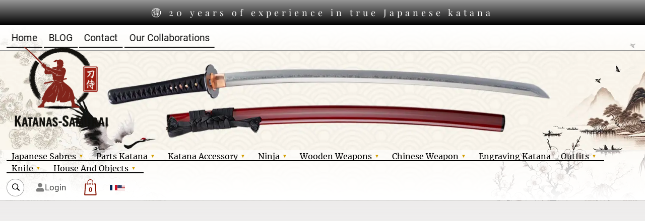

--- FILE ---
content_type: text/html; charset=UTF-8
request_url: https://www.katanas-samurai.com/Jewel-bbwaaaaal.asp
body_size: 28105
content:
<!doctype html>
<html lang="en" dir="ltr">
<head>
<!--
  _  __  _____   _   _    _____   ______    _____   _    _    ____    _____
 | |/ / |_   _| | \ | |  / ____| |  ____|  / ____| | |  | |  / __ \  |  __ \
 | ' /    | |   |  \| | | |  __  | |__    | (___   | |__| | | |  | | | |__) |
 |  <     | |   | . ` | | | |_ | |  __|    \___ \  |  __  | | |  | | |  ___/
 | . \   _| |_  | |\  | | |__| | | |____   ____) | | |  | | | |__| | | |
 |_|\_\ |_____| |_| \_|  \_____| |______| |_____/  |_|  |_|  \____/  |_|

-->
<meta charset="UTF-8">
<title>www.katanas-samurai.com</title>
<meta name="description" content="Shop specializing in the sale of katana, the Japanese samurai sword, iaito, wakizashi, tanto, bokken, nunchaku, ninjato, kunai, Chinese sword and saber for the practice of iaido, kendo, kenjutsu, tameshigiri, battodo and Asian martial arts .katanas-samurai.com is located in the cher near Bourges.">
<meta name="keywords" content="store, shop, buy, sale, katana, katanas, shinken, blade, forged, hand, iaito, wakizashi, saber, japanese, sword, chinese, art, martial, arts, martial, aikido, samurai, kendo, samurai, iaido, budoka, bokuto, suburito, nihonto, steel, folded, tamahagane, tsuba, tsuka, saya, sageo, baton, ninja, kama, club, karate, judo, kungfu, kimono, tanto, bushido, warrior, same, mekuni, seppa, habaki, batto do, tame shigiri, kenjutsu, iaijutsu, budo, catana, bokken, boken, jo, bo, sai, knives, butterfly, kanji, katakana, hiragana, romanji, calligraphy, yumi, hamon, shirasaya, katana support, kit maintenance katana, Tameshigiri, tea, chanoyu, chashaku, chasen, matcha, nihonto, taichi, kodachi, uchigatana, nodachi, dotanuki, naginata, nagamaki, yari,">
<meta name="copyright" content="Copyright (c) by KingEshop">
<meta name="viewport" content="width=device-width, initial-scale=1.0, maximum-scale=5.0, user-scalable=yes">
<meta name="robots" content="index, follow">
<meta name="generator" content="www.kingeshop.com - Create an online store">
<link rel="canonical" href="">
<link rel="icon" href="img_per/1072328/mi_ima_188356c88d.svg" type="image/svg+xml">
<meta name="verify-v1" content="BRorLExKrp9HukpKCBrbyAyZi06iG0lOKoKTUmOmTv4">
<meta name="google-site-verification" content="BRorLExKrp9HukpKCBrbyAyZi06iG0lOKoKTUmOmTv4">

<script>
new PerformanceObserver((entryList) => {
	const [pageNav] = entryList.getEntriesByType('navigation');
	console.log(`TTFB: ${pageNav.responseStart}`);
}).observe({
	type: 'navigation',
	buffered: true
});
</script>


<style>
</style>

<link rel="preload" href="https://fonts.gstatic.com/s/playfairdisplay/v25/nuFiD-vYSZviVYUb_rj3ij__anPXDTLYgFE_.woff2" as="font" type="font/woff2" crossorigin="anonymous">
<link rel="preload" href="https://fonts.gstatic.com/s/playfairdisplay/v25/nuFiD-vYSZviVYUb_rj3ij__anPXDTzYgA.woff2" as="font" type="font/woff2" crossorigin="anonymous">
<link rel="preload" href="https://fonts.gstatic.com/s/roboto/v29/KFOkCnqEu92Fr1MmgVxGIzIFKw.woff2" as="font" type="font/woff2" crossorigin="anonymous">
<link rel="preload" href="https://fonts.gstatic.com/s/roboto/v29/KFOkCnqEu92Fr1MmgVxIIzI.woff2" as="font" type="font/woff2" crossorigin="anonymous">
<link rel="preload" href="https://fonts.gstatic.com/s/roboto/v29/KFOlCnqEu92Fr1MmSU5fChc4EsA.woff2" as="font" type="font/woff2" crossorigin="anonymous">
<link rel="preload" href="https://fonts.gstatic.com/s/roboto/v29/KFOlCnqEu92Fr1MmSU5fBBc4.woff2" as="font" type="font/woff2" crossorigin="anonymous">
<link rel="preload" href="https://fonts.gstatic.com/s/roboto/v29/KFOmCnqEu92Fr1Mu7GxKOzY.woff2" as="font" type="font/woff2" crossorigin="anonymous">
<link rel="preload" href="https://fonts.gstatic.com/s/roboto/v29/KFOmCnqEu92Fr1Mu4mxK.woff2" as="font" type="font/woff2" crossorigin="anonymous">
<link rel="preload" href="https://fonts.gstatic.com/s/roboto/v29/KFOlCnqEu92Fr1MmWUlfChc4EsA.woff2" as="font" type="font/woff2" crossorigin="anonymous">
<link rel="preload" href="https://fonts.gstatic.com/s/roboto/v29/KFOlCnqEu92Fr1MmWUlfBBc4.woff2" as="font" type="font/woff2" crossorigin="anonymous">
<link rel="preload" href="https://fonts.gstatic.com/s/roboto/v29/KFOlCnqEu92Fr1MmYUtfChc4EsA.woff2" as="font" type="font/woff2" crossorigin="anonymous">
<link rel="preload" href="https://fonts.gstatic.com/s/roboto/v29/KFOlCnqEu92Fr1MmYUtfBBc4.woff2" as="font" type="font/woff2" crossorigin="anonymous">
<link rel="preload" href="https://fonts.gstatic.com/s/merriweather/v25/u-4n0qyriQwlOrhSvowK_l521wRZVsf6lvg.woff2" as="font" type="font/woff2" crossorigin="anonymous">
<link rel="preload" href="https://fonts.gstatic.com/s/merriweather/v25/u-4n0qyriQwlOrhSvowK_l521wRZWMf6.woff2" as="font" type="font/woff2" crossorigin="anonymous">
<link rel="preload" href="https://fonts.gstatic.com/s/merriweather/v25/u-440qyriQwlOrhSvowK_l5-ciZMZ-Y.woff2" as="font" type="font/woff2" crossorigin="anonymous">
<link rel="preload" href="https://fonts.gstatic.com/s/merriweather/v25/u-440qyriQwlOrhSvowK_l5-fCZM.woff2" as="font" type="font/woff2" crossorigin="anonymous">
<link rel="preload" href="https://fonts.gstatic.com/s/merriweather/v25/u-4n0qyriQwlOrhSvowK_l52xwNZVsf6lvg.woff2" as="font" type="font/woff2" crossorigin="anonymous">
<link rel="preload" href="https://fonts.gstatic.com/s/merriweather/v25/u-4n0qyriQwlOrhSvowK_l52xwNZWMf6.woff2" as="font" type="font/woff2" crossorigin="anonymous">
<link rel="preload" href="https://fonts.gstatic.com/s/merriweather/v25/u-4n0qyriQwlOrhSvowK_l52_wFZVsf6lvg.woff2" as="font" type="font/woff2" crossorigin="anonymous">
<link rel="preload" href="https://fonts.gstatic.com/s/merriweather/v25/u-4n0qyriQwlOrhSvowK_l52_wFZWMf6.woff2" as="font" type="font/woff2" crossorigin="anonymous">
<link rel="stylesheet" href="img_per/1072328/z_style.css?OPTIMIZED=2025_12_31_12_00_58">

<style>

.n_fixed_x {scrollbar-width: thin;scrollbar-color: #ccc #f0f0f0;}
.n_fixed_x::-webkit-scrollbar {width: 5px;}
.n_fixed_x::-webkit-scrollbar-thumb {background-color: #ccc;border-radius: 10px;}
.n_fixed_x::-webkit-scrollbar-track {background: #f0f0f0;}

@media (min-width:1000px){
#c1cen .c2pagcom,#c1cen .c2pagcomform,#c1cen .c2pagcomerr,#c1cen .c2pagcomsuc {max-width: 900px;margin:50px auto;font-family: Arial, sans-serif;color: #333;line-height: 1.6;}#c1cen .c2pagcom {width: 100%;border-collapse: collapse;margin-bottom: 30px;}#c1cen .c2pagcom > tbody > tr > td {padding: 15px 10px;border-bottom: 1px solid #e2e2e2;}#c1cen .c2pagcom > tbody > tr:first-child td div {font-weight: bold;font-size: 20px;padding-bottom: 10px;}#c1cen .c2pagcom tr td div:nth-child(1) {font-weight: bold;font-size: 15px;}#c1cen .c2pagcom tr td div:nth-child(2) {margin: 5px 0;}#c1cen .c2pagcom tr td div:nth-child(3) {font-size: 12px;color: #777;}#c1cen .c2pagcomform {margin-left:auto;margin-right:auto;padding: 20px;border: 1px solid #ddd;background: #fafafa;border-radius: 6px;}#c1cen .c2pagcomform form div {margin-bottom: 18px;}#c1cen .c2pagcomform span {display: inline-block;width: 250px;font-weight: bold;font-size:14px;margin-bottom: 5px;}#c1cen .c2pagcomform input[type="text"],#c1cen .c2pagcomform textarea {width: 100%;padding: 10px;border: 1px solid #ccc;border-radius: 4px;font-size: 14px;}#c1cen .c2pagcomform textarea {resize: vertical;}#c1cen .c2pagcomform input[type="button"] {background: #0077cc;color: white;padding: 12px 25px;border: none;border-radius: 5px;cursor: pointer;font-size: 15px;transition: background 0.2s ease-in-out;}#c1cen .c2pagcomform input[type="button"]:hover:not(:disabled) {background: #005fa3;}#c1cen .c2pagcomform input[type="button"]:disabled {background: #b7b7b7;cursor: not-allowed;}#c1cen .c2pagcomerr,#c1cen .c2pagcomsuc {margin-top: 25px;padding: 15px;border-radius: 5px;font-weight: bold;}#c1cen .c2pagcomerr {background: #ffe5e5;color: #c40000;border: 1px solid #f5b5b5;}#c1cen .c2pagcomsuc {background: #e9ffe5;color: #1d7a00;border: 1px solid #b6ecb0;}
#c1cen .c2pagcontform,#c1cen .c2pagconterr,#c1cen .c2pagcontsuc {max-width: 900px;margin:50px auto;font-family: Arial, sans-serif;color: #333;line-height: 1.6;font-size: 15px;}#c1cen .c2pagcontform {margin-left:auto;margin-right:auto;padding: 20px;border: 1px solid #ddd;background: #fafafa;border-radius: 6px;}#c1cen .c2pagcontform form div {margin-bottom: 18px;}#c1cen .c2pagcontform span {display: inline-block;width: 250px;font-weight: bold;margin-bottom: 5px;}#c1cen .c2pagcontform input[type="text"],#c1cen .c2pagcontform textarea {width: 100%;padding: 10px;border: 1px solid #ccc;border-radius: 4px;font-size: 14px;}#c1cen .c2pagcontform textarea {resize: vertical;}#c1cen .c2pagcontform input[type="button"] {background: #0077cc;color: white;padding: 12px 25px;border: none;border-radius: 5px;cursor: pointer;font-size: 15px;transition: background 0.2s ease-in-out;}#c1cen .c2pagcontform input[type="button"]:hover:not(:disabled) {background: #005fa3;}#c1cen .c2pagcontform input[type="button"]:disabled {background: #b7b7b7;cursor: not-allowed;}#c1cen .c2pagconterr,#c1cen .c2pagcontsuc {margin-top: 25px;padding: 15px;border-radius: 5px;font-weight: bold;}#c1cen .c2pagconterr {background: #ffe5e5;color: #c40000;border: 1px solid #f5b5b5;}#c1cen .c2pagcontsuc {background: #e9ffe5;color: #1d7a00;border: 1px solid #b6ecb0;}
#c1cen .c2prodcomm,#c1cen .c2prodcomform,#c1cen .c2prodcomerr,#c1cen .c2prodcomsuc {max-width: 900px;margin:50px auto;font-family: Arial, sans-serif;color: #333;line-height: 1.6;}#c1cen .c2prodcomm {width: 100%;border-collapse: collapse;margin-bottom: 30px;}#c1cen .c2prodcomm .etoiles span {height: 1.3rem;width: 1.3rem;margin-left: 0;margin-right: 0;color: rgb(255,164,28);transition: all .3s ease;}#c1cen .c2prodcomm .resume {margin-bottom: 25px; padding: 18px;border: 1px solid #ddd;background: #fafafa;border-radius: 6px;margin-bottom: 25px;}#c1cen .c2prodcomm .resume .noteetqte {font-size: 16px;margin-top: 6px;}#c1cen .c2prodcomm .resume .lien {font-size: 15px;margin-top: 8px;color: #0077cc;cursor: pointer;}#c1cen .c2prodcomm .resume .lien:hover {text-decoration: underline;}#c1cen .c2prodcomm .avis {padding: 18px;border: 1px solid #ddd;background: #fafafa;border-radius: 6px;margin-bottom: 25px;}#c1cen .c2prodcomm .avis .entete {display: flex;flex-wrap: wrap;align-items: center;margin-bottom: 8px;}#c1cen .c2prodcomm .avis .entete .pseudo {font-weight: bold;margin-left: 10px;}#c1cen .c2prodcomm .avis .entete .date {margin-left: auto;font-size: 12px;color: #777;}#c1cen .c2prodcomm .avis .corps {margin: 10px 0;font-size: 15px;}#c1cen .c2prodcomm .avis .reponse {background: #fff;border-left: 4px solid #0077cc;padding: 12px 15px;margin-top: 15px;border-radius: 4px;}#c1cen .c2prodcomm .avis .reponse .entete {display: flex;flex-wrap: wrap;margin-bottom: 6px;}#c1cen .c2prodcomm .avis .reponse .entete .texte {font-weight: bold;}#c1cen .c2prodcomm .avis .reponse .entete .date {margin-left: auto;color: #777;font-size: 12px;}#c1cen .c2prodcomm .avis .reponse .corps {font-size: 15px;}#c1cen .c2prodcomform {margin-left:auto;margin-right:auto;padding: 20px;border: 1px solid #ddd;background: #fafafa;border-radius: 6px;}#c1cen .c2prodcomform form div {margin-bottom: 18px;}#c1cen .c2prodcomform span {display: inline-block;width: 250px;font-weight: bold;font-size:14px;margin-bottom: 5px;}#c1cen .c2prodcomform select {display:block;padding: 10px;border: 1px solid #ccc;border-radius: 4px;font-size: 14px;}#c1cen .c2prodcomform input[type="text"],#c1cen .c2prodcomform textarea {width: 100%;padding: 10px;border: 1px solid #ccc;border-radius: 4px;font-size: 14px;}#c1cen .c2prodcomform textarea {resize: vertical;}#c1cen .c2prodcomform input[type="button"] {background: #0077cc;color: white;padding: 12px 25px;border: none;border-radius: 5px;cursor: pointer;font-size: 15px;transition: background 0.2s ease-in-out;}#c1cen .c2prodcomform input[type="button"]:hover:not(:disabled) {background: #005fa3;}#c1cen .c2prodcomform input[type="button"]:disabled {background: #b7b7b7;cursor: not-allowed;}#c1cen .c2prodcomerr,#c1cen .c2prodcomsuc {margin-top: 25px;padding: 15px;border-radius: 5px;font-weight: bold;font-size: 14px;}#c1cen .c2prodcomerr {background: #ffe5e5;color: #c40000;border: 1px solid #f5b5b5;}#c1cen .c2prodcomsuc {background: #e9ffe5;color: #1d7a00;border: 1px solid #b6ecb0;}
#c1cen .c2map {padding: 40px 20px;font-family: Arial, sans-serif;color: #333;line-height: 1.5;}#c1cen .c2map .c3grppag .titre,#c1cen .c2map .c3grpcat .titre {font-size: 22px;font-weight: bold;margin: 0 0 20px 0;display: block;width: 100%;}#c1cen .c2map .page,#c1cen .c2map .simple {display: inline-block;vertical-align: top;background: #fafafa;border: 1px solid #e2e2e2;padding: 12px 14px;margin: 0 12px 12px 0;border-radius: 6px;box-shadow: 0 1px 2px rgba(0,0,0,0.08);}#c1cen .c2map .page a,#c1cen .c2map .simple a {display: block;text-decoration: none;color: #0077cc;font-size: 15px;}#c1cen .c2map .page a:hover,#c1cen .c2map .simple a:hover {text-decoration: underline;}#c1cen .c2map .mere {display: block;width: auto;background: #fafafa;border: 1px solid #e2e2e2;padding: 14px;margin: 0 0 20px 0;border-radius: 6px;box-shadow: 0 1px 2px rgba(0,0,0,0.08);}#c1cen .c2map .mere > span {display: block;font-weight: bold;font-size: 16px;margin-bottom: 10px;}#c1cen .c2map .mere > a {display: inline-block;background: #fff;border: 1px solid #ddd;padding: 7px 10px;margin: 0 10px 10px 0;font-size: 14px;border-radius: 4px;color: #0077cc;text-decoration: none;}#c1cen .c2map .mere > a:hover {text-decoration: underline;}
}
@media (max-width:999px){
#c1cenmob .c2pagcom,#c1cenmob .c2pagcomform,#c1cenmob .c2pagcomerr,#c1cenmob .c2pagcomsuc {max-width: 900px;margin:50px auto;font-family: Arial, sans-serif;color: #333;line-height: 1.5;}#c1cenmob .c2pagcom {width: 100%;border-collapse: collapse;margin-bottom: 25px;}#c1cenmob .c2pagcom tr td {padding: 12px 5px;border-bottom: 1px solid #e2e2e2;}#c1cenmob .c2pagcom tr:first-child td div {font-weight: bold;font-size: 18px;}#c1cenmob .c2pagcom tr td div:nth-child(1) {font-weight: bold;font-size: 14px;}#c1cenmob .c2pagcom tr td div:nth-child(2) {margin: 5px 0;font-size: 14px;}#c1cenmob .c2pagcom tr td div:nth-child(3) {font-size: 12px;color: #777;}#c1cenmob .c2pagcomform {margin-left:auto;margin-right:auto;padding: 15px;border: 1px solid #ddd;background: #fafafa;border-radius: 6px;font-size: 16px;}#c1cenmob .c2pagcomform form div {margin-bottom: 16px;}#c1cenmob .c2pagcomform span {display: block;font-weight: bold;margin-bottom: 6px;}#c1cenmob .c2pagcomform input[type="text"],#c1cenmob .c2pagcomform textarea {width: 100%;padding: 10px;border: 1px solid #ccc;border-radius: 4px;font-size: 14px;}#c1cenmob .c2pagcomform input[type="button"] {width: 100%;background: #0077cc;color: white;padding: 12px 0;border: none;border-radius: 5px;font-size: 16px;cursor: pointer;transition: background 0.2s;}#c1cenmob .c2pagcomform input[type="button"]:hover:not(:disabled) {background: #005fa3;}#c1cenmob .c2pagcomform input[type="button"]:disabled {background: #b7b7b7;cursor: not-allowed;}#c1cenmob .c2pagcomerr,#c1cenmob .c2pagcomsuc {margin-top: 20px;padding: 14px;border-radius: 5px;font-weight: bold;}#c1cenmob .c2pagcomerr {background: #ffe5e5;color: #c40000;border: 1px solid #f5b5b5;}#c1cenmob .c2pagcomsuc {background: #e9ffe5;color: #1d7a00;border: 1px solid #b6ecb0;}
#c1cenmob .c2pagcontform,#c1cenmob .c2pagconterr,#c1cenmob .c2pagcontsuc {max-width: 900px;margin:50px auto;font-family: Arial, sans-serif;color: #333;line-height: 1.5;font-size: 15px;}#c1cenmob .c2pagcontform {margin-left:auto;margin-right:auto;padding: 15px;border: 1px solid #ddd;background: #fafafa;border-radius: 6px;font-size: 16px;}#c1cenmob .c2pagcontform form div {margin-bottom: 16px;}#c1cenmob .c2pagcontform span {display: block;font-weight: bold;margin-bottom: 6px;}#c1cenmob .c2pagcontform input[type="text"],#c1cenmob .c2pagcontform textarea {width: 100%;padding: 10px;border: 1px solid #ccc;border-radius: 4px;font-size: 14px;}#c1cenmob .c2pagcontform input[type="button"] {width: 100%;background: #0077cc;color: white;padding: 12px 0;border: none;border-radius: 5px;font-size: 16px;cursor: pointer;transition: background 0.2s;}#c1cenmob .c2pagcontform input[type="button"]:hover:not(:disabled) {background: #005fa3;}#c1cenmob .c2pagcontform input[type="button"]:disabled {background: #b7b7b7;cursor: not-allowed;}#c1cenmob .c2pagconterr,#c1cenmob .c2pagcontsuc {margin-top: 20px;padding: 14px;border-radius: 5px;font-weight: bold;}#c1cenmob .c2pagconterr {background: #ffe5e5;color: #c40000;border: 1px solid #f5b5b5;}#c1cenmob .c2pagcontsuc {background: #e9ffe5;color: #1d7a00;border: 1px solid #b6ecb0;}
#c1cenmob .c2prodcomm,#c1cenmob .c2prodcomform,#c1cenmob .c2prodcomerr,#c1cenmob .c2prodcomsuc {max-width: 900px;margin:50px auto;font-family: Arial, sans-serif;color: #333;line-height: 1.5;}#c1cenmob .c2prodcomm {width: 100%;border-collapse: collapse;margin-bottom: 25px;}#c1cenmob .c2prodcomm .etoiles span {height: 1.3rem;width: 1.3rem;margin-left: 0;margin-right: 0;color: rgb(255,164,28);transition: all .3s ease;}#c1cenmob .c2prodcomm .resume {margin-bottom: 20px;}#c1cenmob .c2prodcomm .resume .noteetqte {font-size: 15px;margin-top: 5px;}#c1cenmob .c2prodcomm .resume .lien {color: #0077cc;font-size: 15px;margin-top: 7px;cursor: pointer;}#c1cenmob .c2prodcomm .avis {padding: 15px;border: 1px solid #ddd;background: #fafafa;border-radius: 6px;margin-bottom: 20px;}#c1cenmob .c2prodcomm .avis .entete {display: flex;flex-wrap: wrap;margin-bottom: 8px;}#c1cenmob .c2prodcomm .avis .entete .pseudo {font-weight: bold;margin-left: 8px;}#c1cenmob .c2prodcomm .avis .entete .date {margin-left: auto;font-size: 12px;color: #777;}#c1cenmob .c2prodcomm .avis .corps {font-size: 15px;margin: 8px 0;}#c1cenmob .c2prodcomm .avis .reponse {background: #fff;border-left: 4px solid #0077cc;padding: 12px;border-radius: 4px;margin-top: 12px;}#c1cenmob .c2prodcomm .avis .reponse .entete {display: flex;flex-wrap: wrap;margin-bottom: 5px;}#c1cenmob .c2prodcomm .avis .reponse .entete .texte {font-weight: bold;}#c1cenmob .c2prodcomm .avis .reponse .entete .date {margin-left: auto;color: #777;font-size: 12px;}#c1cenmob .c2prodcomm .avis .reponse .corps {font-size: 15px;}#c1cenmob .c2prodcomform {margin-left:auto;margin-right:auto;padding: 15px;border: 1px solid #ddd;background: #fafafa;border-radius: 6px;font-size: 16px;}#c1cenmob .c2prodcomform form div {margin-bottom: 16px;}#c1cenmob .c2prodcomform span {display: block;font-weight: bold;margin-bottom: 6px;}#c1cenmob .c2prodcomform select {display:block;padding: 10px;border: 1px solid #ccc;border-radius: 4px;font-size: 14px;}#c1cenmob .c2prodcomform input[type="text"],#c1cenmob .c2prodcomform textarea {width: 100%;padding: 10px;border: 1px solid #ccc;border-radius: 4px;font-size: 14px;}#c1cenmob .c2prodcomform input[type="button"] {width: 100%;background: #0077cc;color: white;padding: 12px 0;border: none;border-radius: 5px;font-size: 16px;cursor: pointer;transition: background 0.2s;}#c1cenmob .c2prodcomform input[type="button"]:hover:not(:disabled) {background: #005fa3;}#c1cenmob .c2prodcomform input[type="button"]:disabled {background: #b7b7b7;cursor: not-allowed;}#c1cenmob .c2prodcomerr,#c1cenmob .c2prodcomsuc {margin-top: 20px;padding: 14px;border-radius: 5px;font-weight: bold;font-size: 14px;}#c1cenmob .c2prodcomerr {background: #ffe5e5;color: #c40000;border: 1px solid #f5b5b5;}#c1cenmob .c2prodcomsuc {background: #e9ffe5;color: #1d7a00;border: 1px solid #b6ecb0;}
#c1cenmob .c2map {padding: 20px 12px;font-family: Arial, sans-serif;color: #333;line-height: 1.4;}#c1cenmob .c2map .c3grppag .titre,#c1cenmob .c2map .c3grpcat .titre {font-size: 18px;font-weight: bold;margin: 0 0 15px 0;display: block;width: 100%;}#c1cenmob .c2map .page,#c1cenmob .c2map .simple {display: block;background: #fafafa;border: 1px solid #e2e2e2;padding: 12px;margin: 0 0 12px 0;border-radius: 6px;}#c1cenmob .c2map .page a,#c1cenmob .c2map .simple a {display: block;text-decoration: none;color: #0077cc;font-size: 15px;}#c1cenmob .c2map .page a:hover,#c1cenmob .c2map .simple a:hover {text-decoration: underline;}#c1cenmob .c2map .mere {display: block;background: #fafafa;border: 1px solid #e2e2e2;padding: 12px;margin: 0 0 18px 0;border-radius: 6px;}#c1cenmob .c2map .mere > span {display: block;font-weight: bold;font-size: 15px;margin-bottom: 10px;}#c1cenmob .c2map .mere > a {display: block;background: #fff;border: 1px solid #ddd;padding: 7px 10px;margin: 0 0 10px 0;font-size: 14px;border-radius: 4px;color: #0077cc;text-decoration: none;}#c1cenmob .c2map .mere > a:hover {text-decoration: underline;}
}
</style>

<script>document.cookie = "uno=54ef13fe10311a0c6fb21427478c8cf8";</script>

</head>
<body>
<div style="display:none" id="id_lan1_lettrique">b</div>


<!-- CONTAINER MOBILE (start) -->
<div id="x0conmob">

	<!-- BLOCK ALERT MOBILE (start) -->
	<div id="a1alemob">
		<p><span>&#127568; 20 years of experience in true Japanese katana</span></p>
		<span onclick="document.cookie = 'avantentetemob=no;';document.getElementById('a1alemob').style.display = 'none';" class="icon_bouton_croix"></span>
	</div>

<script>document.addEventListener('DOMContentLoaded', function(){let root = document.querySelector(':root');let rootStyles = getComputedStyle(root);let btn_fermer= rootStyles.getPropertyValue('--sm--a1alemob__span--display_css_javascript');btn_fermer = btn_fermer.replace(/\s/g, '');if(btn_fermer != 'block'){document.cookie = 'avantentetemob=oui;'};if(xObtenirCookie('avantentetemob') == 'no'){document.getElementById('a1alemob').style.display = 'none';};});</script>

	<!-- BLOCK ALERT MOBILE (end) -->

	<!-- BLOCK HEADER MOBILE (start) -->
	<div id="h1heamob_fake"></div>
	<header id="h1heamob">

<style>
#idhtmlentete_mob{width:100%;aspect-ratio:600/101;}
#idhtmlentete_mob #mi_ima_rbstddllj3{top:0.000%;left:0%;width:100%;height:100.000%;z-index:0;}
</style>
<div id="idhtmlentete_mob" data-orw="600" data-orh="101">
<div id="mi_ima_rbstddllj3">
<img data-src="img_per/1072328/mi_ima_rbstddllj3.webp" alt="" src="[data-uri]" class="lazy" width="1000" height="500">
</div>
	<!-- Menu et icone hamburger de la version mobile (début) -->
	<div id="menunavmob">
		<div>
			<!-- Bloc contenant la copie de bloc entête qui va dans le menu du hamburguer (début) -->
			<div id="entetenavmob">
<style>
#idhtmlentete_mob{width:100%;aspect-ratio:600/101;}
#idhtmlentete_mob #mi_ima_rbstddllj3{top:0.000%;left:0%;width:100%;height:100.000%;z-index:0;}
</style>
<div id="idhtmlentete_mob" data-orw="600" data-orh="101">
<div id="mi_ima_rbstddllj3">
<img data-src="img_per/1072328/mi_ima_rbstddllj3.webp" alt="" src="[data-uri]" class="lazy" width="1000" height="500">
</div>				</div>
			</div>
			<!-- Bloc contenant la copie de bloc entête qui va dans le menu du hamburguer (fin) -->
			<!-- Bloc des catégories et des sous-catégories version mobile (début) -->
			<ul id="categoriesmob">
				<!-- Une catégorie mère avec des sous-catégories -->
				<li class="mere">
					<a href="#" onclick="return false;">
						<span class="titre">Japanese Sabres</span>
						<span class="fleche"><span class="icon_angle_down_line"></span></span>
					</a>
					<div class="souscategoriesmob">
						<ul>
							<li>
								<a href="https://www.katanas-samurai.com/Katana-1%E2%82%AC-to-79%E2%82%AC-bbbaaaaab.asp">
									<span class="titre">Katana 1&#8364; to 79&#8364;</span>
								</a>
							</li>
							<li>
								<a href="https://www.katanas-samurai.com/Katana-ONE-PIECE-bbbaaaaad.asp">
									<span class="titre">Katana ONE PIECE</span>
								</a>
							</li>
							<li>
								<a href="https://www.katanas-samurai.com/Katana-80%E2%82%AC-to-199%E2%82%AC-bbbaaaaae.asp">
									<span class="titre">Katana 80&#8364; to 199&#8364;</span>
								</a>
							</li>
							<li>
								<a href="https://www.katanas-samurai.com/Katana-over-600-%E2%82%AC-bbbaaaaaf.asp">
									<span class="titre">Katana over 600 &#8364;</span>
								</a>
							</li>
							<li>
								<a href="https://www.katanas-samurai.com/Katana-200%E2%82%AC-to-599%E2%82%AC-bbbaaaaag.asp">
									<span class="titre">Katana 200&#8364; to 599&#8364;</span>
								</a>
							</li>
							<li>
								<a href="https://www.katanas-samurai.com/Katana-Custom-bbbaaaaah.asp">
									<span class="titre">Katana Custom</span>
								</a>
							</li>
							<li>
								<a href="https://www.katanas-samurai.com/Iaito-%E6%A8%A1%E6%93%AC%E5%88%80-bbbaaaaac.asp">
									<span class="titre">Iaito - &#27169;&#25836;&#20992;</span>
								</a>
							</li>
							<li>
								<a href="https://www.katanas-samurai.com/Wakizashi-bbbaaaaai.asp">
									<span class="titre">Wakizashi</span>
								</a>
							</li>
							<li>
								<a href="https://www.katanas-samurai.com/Tanto-bbbaaaaaj.asp">
									<span class="titre">Tanto</span>
								</a>
							</li>
						</ul>
					</div>
				</li>
				<!-- Une catégorie mère avec des sous-catégories -->
				<li class="mere">
					<a href="#" onclick="return false;">
						<span class="titre">Parts katana</span>
						<span class="fleche"><span class="icon_angle_down_line"></span></span>
					</a>
					<div class="souscategoriesmob">
						<ul>
							<li>
								<a href="https://www.katanas-samurai.com/Blade-bbgaaaaab.asp">
									<span class="titre">Blade</span>
								</a>
							</li>
							<li>
								<a href="https://www.katanas-samurai.com/Tsuba-bbgaaaaac.asp">
									<span class="titre">Tsuba</span>
								</a>
							</li>
							<li>
								<a href="https://www.katanas-samurai.com/Fuchi-Kashira-bbgaaaaad.asp">
									<span class="titre">Fuchi - Kashira</span>
								</a>
							</li>
							<li>
								<a href="https://www.katanas-samurai.com/Tsuka-bbgaaaaae.asp">
									<span class="titre">Tsuka</span>
								</a>
							</li>
							<li>
								<a href="https://www.katanas-samurai.com/Saya-bbgaaaaaf.asp">
									<span class="titre">Saya</span>
								</a>
							</li>
							<li>
								<a href="https://www.katanas-samurai.com/Menuki-bbgaaaaag.asp">
									<span class="titre">Menuki</span>
								</a>
							</li>
							<li>
								<a href="https://www.katanas-samurai.com/ito-bbgaaaaah.asp">
									<span class="titre">ito</span>
								</a>
							</li>
							<li>
								<a href="https://www.katanas-samurai.com/Sageo-bbgaaaaai.asp">
									<span class="titre">Sageo</span>
								</a>
							</li>
							<li>
								<a href="https://www.katanas-samurai.com/Habaki-bbgaaaaaj.asp">
									<span class="titre">Habaki</span>
								</a>
							</li>
							<li>
								<a href="https://www.katanas-samurai.com/Seppa-bbgaaaaak.asp">
									<span class="titre">Seppa</span>
								</a>
							</li>
							<li>
								<a href="https://www.katanas-samurai.com/Mekugi-bbgaaaaal.asp">
									<span class="titre">Mekugi</span>
								</a>
							</li>
							<li>
								<a href="https://www.katanas-samurai.com/Samegawa-bbgaaaaam.asp">
									<span class="titre">Samegawa</span>
								</a>
							</li>
						</ul>
					</div>
				</li>
				<!-- Une catégorie mère avec des sous-catégories -->
				<li class="mere">
					<a href="#" onclick="return false;">
						<span class="titre">Katana Accessory</span>
						<span class="fleche"><span class="icon_angle_down_line"></span></span>
					</a>
					<div class="souscategoriesmob">
						<ul>
							<li>
								<a href="https://www.katanas-samurai.com/Blade-protection-bbhaaaaab.asp">
									<span class="titre">Blade protection</span>
								</a>
							</li>
							<li>
								<a href="https://www.katanas-samurai.com/Accessory-cutting-bbhaaaaac.asp">
									<span class="titre">Accessory cutting</span>
								</a>
							</li>
							<li>
								<a href="https://www.katanas-samurai.com/Suitcase-and-box-bbhaaaaad.asp">
									<span class="titre">Suitcase and box</span>
								</a>
							</li>
							<li>
								<a href="https://www.katanas-samurai.com/Polishing-Sharpening-bbhaaaaae.asp">
									<span class="titre">Polishing-Sharpening</span>
								</a>
							</li>
							<li>
								<a href="https://www.katanas-samurai.com/Katana-kake-bbhaaaaaf.asp">
									<span class="titre">Katana-kake</span>
								</a>
							</li>
							<li>
								<a href="https://www.katanas-samurai.com/Katana-Bag-Bukuro-bbhaaaaag.asp">
									<span class="titre">Katana Bag (Bukuro)</span>
								</a>
							</li>
							<li>
								<a href="https://www.katanas-samurai.com/Carrying-case-bbhaaaaah.asp">
									<span class="titre">Carrying case</span>
								</a>
							</li>
						</ul>
					</div>
				</li>
				<!-- Une catégorie mère avec des sous-catégories -->
				<li class="mere">
					<a href="#" onclick="return false;">
						<span class="titre">Ninja</span>
						<span class="fleche"><span class="icon_angle_down_line"></span></span>
					</a>
					<div class="souscategoriesmob">
						<ul>
							<li>
								<a href="https://www.katanas-samurai.com/Ninja-accessory-bbiaaaaab.asp">
									<span class="titre">Ninja accessory</span>
								</a>
							</li>
							<li>
								<a href="https://www.katanas-samurai.com/Shuriken-Ninja-bbiaaaaac.asp">
									<span class="titre">Shuriken Ninja</span>
								</a>
							</li>
							<li>
								<a href="https://www.katanas-samurai.com/Kunai-bbiaaaaad.asp">
									<span class="titre">Kuna&#239;</span>
								</a>
							</li>
							<li>
								<a href="https://www.katanas-samurai.com/Knife-bbiaaaaae.asp">
									<span class="titre">Knife</span>
								</a>
							</li>
						</ul>
					</div>
				</li>
				<!-- Une catégorie mère avec des sous-catégories -->
				<li class="mere">
					<a href="#" onclick="return false;">
						<span class="titre">Wooden weapons</span>
						<span class="fleche"><span class="icon_angle_down_line"></span></span>
					</a>
					<div class="souscategoriesmob">
						<ul>
							<li>
								<a href="https://www.katanas-samurai.com/Bokken-Wood-bbjaaaaab.asp">
									<span class="titre">Bokken Wood</span>
								</a>
							</li>
							<li>
								<a href="https://www.katanas-samurai.com/Wooden-stick-bbjaaaaac.asp">
									<span class="titre">Wooden stick</span>
								</a>
							</li>
							<li>
								<a href="https://www.katanas-samurai.com/Set-wooden-weapon-bbjaaaaad.asp">
									<span class="titre">Set wooden weapon</span>
								</a>
							</li>
							<li>
								<a href="https://www.katanas-samurai.com/Shinai-bbjaaaaae.asp">
									<span class="titre">Shina&#239;</span>
								</a>
							</li>
							<li>
								<a href="https://www.katanas-samurai.com/Tanto-bbjaaaaaf.asp">
									<span class="titre">Tanto</span>
								</a>
							</li>
							<li>
								<a href="https://www.katanas-samurai.com/Double-Weapons-bbjaaaaag.asp">
									<span class="titre">Double Weapons</span>
								</a>
							</li>
							<li>
								<a href="https://www.katanas-samurai.com/Dummy-weapon-bbjaaaaah.asp">
									<span class="titre">Dummy weapon</span>
								</a>
							</li>
						</ul>
					</div>
				</li>
				<!-- Une catégorie mère avec des sous-catégories -->
				<li class="mere">
					<a href="#" onclick="return false;">
						<span class="titre">Chinese weapon</span>
						<span class="fleche"><span class="icon_angle_down_line"></span></span>
					</a>
					<div class="souscategoriesmob">
						<ul>
							<li>
								<a href="https://www.katanas-samurai.com/Chinese-sword-bbkaaaaab.asp">
									<span class="titre">Chinese sword</span>
								</a>
							</li>
							<li>
								<a href="https://www.katanas-samurai.com/Chinese-saber-bbkaaaaac.asp">
									<span class="titre">Chinese saber</span>
								</a>
							</li>
							<li>
								<a href="https://www.katanas-samurai.com/Fans-bbkaaaaad.asp">
									<span class="titre">Fans</span>
								</a>
							</li>
							<li>
								<a href="https://www.katanas-samurai.com/Nunchaku-bbkaaaaaf.asp">
									<span class="titre">Nunchaku</span>
								</a>
							</li>
						</ul>
					</div>
				</li>
				<!-- Une catégorie mère simple sans sous-catégories -->
				<li>
					<a href="https://www.katanas-samurai.com/Engraving-katana-bblaaaaaa.asp">
						<span class="titre">Engraving katana</span>
					</a>
				</li>
				<!-- Une catégorie mère avec des sous-catégories -->
				<li class="mere">
					<a href="#" onclick="return false;">
						<span class="titre">Outfits</span>
						<span class="fleche"><span class="icon_angle_down_line"></span></span>
					</a>
					<div class="souscategoriesmob">
						<ul>
							<li>
								<a href="https://www.katanas-samurai.com/Hakama-bbmaaaaab.asp">
									<span class="titre">Hakama</span>
								</a>
							</li>
							<li>
								<a href="https://www.katanas-samurai.com/Aikido-Gi-bbmaaaaac.asp">
									<span class="titre">Aikido Gi</span>
								</a>
							</li>
							<li>
								<a href="https://www.katanas-samurai.com/Iaido-Gi-bbmaaaaad.asp">
									<span class="titre">Ia&#239;do Gi</span>
								</a>
							</li>
							<li>
								<a href="https://www.katanas-samurai.com/Keiko-Gi-bbmaaaaae.asp">
									<span class="titre">Keiko Gi</span>
								</a>
							</li>
							<li>
								<a href="https://www.katanas-samurai.com/Accessory-bbmaaaaaf.asp">
									<span class="titre">Accessory</span>
								</a>
							</li>
							<li>
								<a href="https://www.katanas-samurai.com/Obi-bbmaaaaah.asp">
									<span class="titre">Obi</span>
								</a>
							</li>
							<li>
								<a href="https://www.katanas-samurai.com/Tabi-bbmaaaaai.asp">
									<span class="titre">Tabi</span>
								</a>
							</li>
						</ul>
					</div>
				</li>
				<!-- Une catégorie mère avec des sous-catégories -->
				<li class="mere">
					<a href="#" onclick="return false;">
						<span class="titre">Knife</span>
						<span class="fleche"><span class="icon_angle_down_line"></span></span>
					</a>
					<div class="souscategoriesmob">
						<ul>
							<li>
								<a href="https://www.katanas-samurai.com/Japanese-Knife-bbnaaaaab.asp">
									<span class="titre">Japanese Knife</span>
								</a>
							</li>
							<li>
								<a href="https://www.katanas-samurai.com/Kitchen-Knife-bbnaaaaac.asp">
									<span class="titre">Kitchen Knife</span>
								</a>
							</li>
						</ul>
					</div>
				</li>
				<!-- Une catégorie mère avec des sous-catégories -->
				<li class="mere">
					<a href="#" onclick="return false;">
						<span class="titre">House and Objects</span>
						<span class="fleche"><span class="icon_angle_down_line"></span></span>
					</a>
					<div class="souscategoriesmob">
						<ul>
							<li>
								<a href="https://www.katanas-samurai.com/Tea-Accessory-bbpaaaaab.asp">
									<span class="titre">Tea Accessory</span>
								</a>
							</li>
							<li>
								<a href="https://www.katanas-samurai.com/Japan-incense-bbpaaaaac.asp">
									<span class="titre">Japan incense</span>
								</a>
							</li>
							<li>
								<a href="https://www.katanas-samurai.com/Bonsai-bbpaaaaad.asp">
									<span class="titre">Bonsa&#239;</span>
								</a>
							</li>
							<li>
								<a href="https://www.katanas-samurai.com/Jewel-bbpaaaaai.asp">
									<span class="titre">Jewel</span>
								</a>
							</li>
							<li>
								<a href="https://www.katanas-samurai.com/Book-bbpaaaaaj.asp">
									<span class="titre">Book</span>
								</a>
							</li>
						</ul>
					</div>
				</li>
			</ul>
			<!-- Bloc des titres des pages statiques version mobile (fin) -->
			<div style="min-height:100px;order:99;">
			</div>
		</div>
	</div>
	<div id="iconnavmob"><span></span></div>
	<!-- Menu et icone hamburger de la version mobile (fin) -->

	<!-- Menu et icone panier de la version mobile (début) -->
	<div id="menupaniermob">
		<div class="sidecart" id="id_panier_mob">
			<!-- Panier (début) -->

			<!-- Panier (fin) -->
		</div>
	</div>

	<div id="iconpaniermob">
		<span>
			<svg id="id-bag-line2" xmlns="http://www.w3.org/2000/svg" viewBox="0 0 90.95 122.88"><path d="M28.98,31.32v-9.74h-0.01c0-4.72,1.94-9.02,5.05-12.13c3.12-3.12,7.41-5.06,12.13-5.06V4.4h0.03V4.39 c4.72,0,9.02,1.94,12.13,5.05c3.12,3.12,5.05,7.41,5.06,12.13h-0.01v9.86c-2.09,0.69-3.6,2.65-3.6,4.97c0,2.89,2.34,5.24,5.24,5.24 c2.89,0,5.24-2.35,5.24-5.24c0-1.88-0.99-3.52-2.47-4.44V21.57h-0.01c-0.01-5.93-2.43-11.32-6.33-15.22 c-3.91-3.91-9.31-6.34-15.24-6.34V0l-0.03,0v0.01c-5.93,0-11.32,2.43-15.22,6.33c-3.91,3.91-6.34,9.31-6.34,15.24h-0.01v10.65 c-1.26,0.96-2.08,2.47-2.08,4.17c0,2.89,2.35,5.24,5.24,5.24c2.89,0,5.24-2.35,5.24-5.24C32.98,33.94,31.27,31.88,28.98,31.32 L28.98,31.32L28.98,31.32z M10.99,31.49h6.56c-0.86,1.61-1.36,3.46-1.36,5.42c0,0.68,0.06,1.34,0.17,1.98h-3.23l-5.56,76.59h78.67 l-5.56-76.59h-4.6c0.11-0.64,0.17-1.31,0.17-1.98c0-1.96-0.49-3.8-1.36-5.42h7.92c1.41,0,2.64,0.57,3.55,1.48 c0.88,0.88,1.44,2.07,1.53,3.36l5.89,81.19c0.01,0.16,0.02,0.28,0.02,0.35c0,1.39-0.59,2.62-1.5,3.52c-0.85,0.83-2,1.38-3.24,1.47 c-0.16,0.01-0.29,0.02-0.36,0.02H5.1c-0.07,0-0.2-0.01-0.36-0.02c-1.23-0.09-2.39-0.63-3.24-1.47c-0.92-0.9-1.5-2.13-1.5-3.53 c0-0.07,0.01-0.18,0.02-0.35l5.89-81.19c0.09-1.29,0.65-2.48,1.53-3.36C8.36,32.06,9.59,31.49,10.99,31.49L10.99,31.49z M37.81,31.49h16.83c-0.86,1.61-1.36,3.46-1.36,5.42c0,0.68,0.06,1.34,0.17,1.98H38.99c0.11-0.64,0.17-1.31,0.17-1.98 C39.17,34.95,38.67,33.11,37.81,31.49L37.81,31.49z"/><text x="48" y="77" dy=".35em" text-anchor="middle" style="font-size: 50px; font-weight: bold;font-family: sans-serif;" id="id_panier_qte_mob">0</text></svg>
			<svg viewBox="0 -0.5 21 21" version="1.1" xmlns="http://www.w3.org/2000/svg" xmlns:xlink="http://www.w3.org/1999/xlink"><g stroke="none" stroke-width="1" fill-rule="evenodd"><g transform="translate(-419.000000, -240.000000)" ><g transform="translate(56.000000, 160.000000)"><polygon points="375.0183 90 384 98.554 382.48065 100 373.5 91.446 364.5183 100 363 98.554 371.98065 90 363 81.446 364.5183 80 373.5 88.554 382.48065 80 384 81.446"></polygon></g></g></g></svg>
		</span>
	</div>
	<!-- Menu et icone panier de la version mobile (fin) -->

	<!-- Menu et icone recherche de la version mobile (début) -->
	<div id="menurechmob">
		<div>
			<div>
				<input type="text" aria-label="search" placeholder="Search" value="" maxlength="100" id="v1_search_mob" name="v1_search_mob" onkeyup="if(event.keyCode == 13 && document.getElementById('v1_search_mob').value.replace(/ /g,' ') != ''){location.href = 'https://www.katanas-samurai.com/Search-result-bbaaaaaaa.asp?v1=' + encodeURIComponent(xEncoder(document.getElementById('v1_search_mob').value));};">
				<button class="icon_loupe" aria-label="submit search" onclick="if(document.getElementById('v1_search_mob').value.replace(/ /g,' ') != ''){location.href = 'https://www.katanas-samurai.com/Search-result-bbaaaaaaa.asp?v1=' + encodeURIComponent(xEncoder(document.getElementById('v1_search_mob').value));};"></button>
			</div>

		</div>
	</div>
	<div id="iconrechmob">
		<span>
			<svg id="id-find-line2" xmlns="http://www.w3.org/2000/svg" viewBox="0 0 122.879 119.799"><path d="M49.988,0h0.016v0.007C63.803,0.011,76.298,5.608,85.34,14.652c9.027,9.031,14.619,21.515,14.628,35.303h0.007v0.033v0.04 h-0.007c-0.005,5.557-0.917,10.905-2.594,15.892c-0.281,0.837-0.575,1.641-0.877,2.409v0.007c-1.446,3.66-3.315,7.12-5.547,10.307 l29.082,26.139l0.018,0.016l0.157,0.146l0.011,0.011c1.642,1.563,2.536,3.656,2.649,5.78c0.11,2.1-0.543,4.248-1.979,5.971 l-0.011,0.016l-0.175,0.203l-0.035,0.035l-0.146,0.16l-0.016,0.021c-1.565,1.642-3.654,2.534-5.78,2.646 c-2.097,0.111-4.247-0.54-5.971-1.978l-0.015-0.011l-0.204-0.175l-0.029-0.024L78.761,90.865c-0.88,0.62-1.778,1.209-2.687,1.765 c-1.233,0.755-2.51,1.466-3.813,2.115c-6.699,3.342-14.269,5.222-22.272,5.222v0.007h-0.016v-0.007 c-13.799-0.004-26.296-5.601-35.338-14.645C5.605,76.291,0.016,63.805,0.007,50.021H0v-0.033v-0.016h0.007 c0.004-13.799,5.601-26.296,14.645-35.338C23.683,5.608,36.167,0.016,49.955,0.007V0H49.988L49.988,0z M50.004,11.21v0.007h-0.016 h-0.033V11.21c-10.686,0.007-20.372,4.35-27.384,11.359C15.56,29.578,11.213,39.274,11.21,49.973h0.007v0.016v0.033H11.21 c0.007,10.686,4.347,20.367,11.359,27.381c7.009,7.012,16.705,11.359,27.403,11.361v-0.007h0.016h0.033v0.007 c10.686-0.007,20.368-4.348,27.382-11.359c7.011-7.009,11.358-16.702,11.36-27.4h-0.006v-0.016v-0.033h0.006 c-0.006-10.686-4.35-20.372-11.358-27.384C70.396,15.56,60.703,11.213,50.004,11.21L50.004,11.21z"/></svg>
			<svg viewBox="0 -0.5 21 21" version="1.1" xmlns="http://www.w3.org/2000/svg" xmlns:xlink="http://www.w3.org/1999/xlink"><g stroke="none" stroke-width="1" fill-rule="evenodd"><g transform="translate(-419.000000, -240.000000)" ><g transform="translate(56.000000, 160.000000)"><polygon points="375.0183 90 384 98.554 382.48065 100 373.5 91.446 364.5183 100 363 98.554 371.98065 90 363 81.446 364.5183 80 373.5 88.554 382.48065 80 384 81.446"></polygon></g></g></g></svg>
		</span>
	</div>
	<!-- Menu et icone recherche de la version mobile (fin) -->

</div>

	</header>
	<!-- BLOCK HEADER MOBILE (end) -->

	<!-- BLOCK PAGE CENTER MOBILE (start) -->
	<main id="c1cenmob">
	</main>
	<!-- BLOCK PAGE CENTER MOBILE (end) -->

	<!-- BLOCK FOOT MOBILE (start) -->
	<footer id="f1foomob">
	</footer>
	<!-- BLOCK FOOT MOBILE (end) -->


</div>
<!-- CONTAINER MOBILE (end) -->




<!-- CONTAINER BUREAU (start) -->
<div id="x0con">

	<!-- BLOCK ALERT BUREAU (start) -->
	<div id="a1ale">
		<p><span>&#127568; 20 years of experience in true Japanese katana</span></p>
		<span onclick="document.cookie = 'avantentete=no;';document.getElementById('a1ale').style.display = 'none';" class="icon_bouton_croix"></span>
	</div>

<script>document.addEventListener('DOMContentLoaded', function() {let root = document.querySelector(':root');let rootStyles = getComputedStyle(root);let btn_fermer= rootStyles.getPropertyValue('--lg--a1ale__span--display_css_javascript');btn_fermer = btn_fermer.replace(/\s/g, '');if(btn_fermer != 'block'){document.cookie = 'avantentete=oui;'};if(xObtenirCookie('avantentete') == 'no'){document.getElementById('a1ale').style.display = 'none';};});</script>

	<!-- BLOCK ALERT BUREAU (end) -->

	<!-- BLOCK HEADER BUREAU (start) -->
	<header id="h1hea">

		<div id="h2ban">
			<a href="https://www.katanas-samurai.com/Home-bcbaaaaaa.asp" aria-label="Page header banner">
				<img data-src="img_per/1072328/mi_ima_4d204a3d4c.webp" alt="" src="[data-uri]" class="lazy">
			</a>
		</div>

		<nav id="h2em1">
			<ul id="h3mi1">
				<li class="menu3 hfx1">
					<a href="#" onclick="return false;"><span>Japanese Sabres<span></span></span></a>
					<div>
						<div class="row">
							<ul class="col">
								<li class="lien">
									<a href="https://www.katanas-samurai.com/Katana-1%E2%82%AC-to-79%E2%82%AC-bbbaaaaab.asp"><span>Katana 1&#8364; to 79&#8364;</span></a>
								</li>
								<li class="lien">
									<a href="https://www.katanas-samurai.com/Katana-ONE-PIECE-bbbaaaaad.asp"><span>Katana ONE PIECE</span></a>
								</li>
								<li class="lien">
									<a href="https://www.katanas-samurai.com/Katana-80%E2%82%AC-to-199%E2%82%AC-bbbaaaaae.asp"><span>Katana 80&#8364; to 199&#8364;</span></a>
								</li>
							</ul>
							<ul class="col">
								<li class="lien">
									<a href="https://www.katanas-samurai.com/Katana-over-600-%E2%82%AC-bbbaaaaaf.asp"><span>Katana over 600 &#8364;</span></a>
								</li>
								<li class="lien">
									<a href="https://www.katanas-samurai.com/Katana-200%E2%82%AC-to-599%E2%82%AC-bbbaaaaag.asp"><span>Katana 200&#8364; to 599&#8364;</span></a>
								</li>
								<li class="lien">
									<a href="https://www.katanas-samurai.com/Katana-Custom-bbbaaaaah.asp"><span>Katana Custom</span></a>
								</li>
							</ul>
							<ul class="col">
								<li class="lien">
									<a href="https://www.katanas-samurai.com/Iaito-%E6%A8%A1%E6%93%AC%E5%88%80-bbbaaaaac.asp"><span>Iaito - &#27169;&#25836;&#20992;</span></a>
								</li>
								<li class="lien">
									<a href="https://www.katanas-samurai.com/Wakizashi-bbbaaaaai.asp"><span>Wakizashi</span></a>
								</li>
								<li class="lien">
									<a href="https://www.katanas-samurai.com/Tanto-bbbaaaaaj.asp"><span>Tanto</span></a>
								</li>
							</ul>
						</div>
					</div>
				</li>
				<li class="menu3 hfx1">
					<a href="#" onclick="return false;"><span>Parts katana<span></span></span></a>
					<div>
						<div class="row">
							<ul class="col">
								<li class="lien">
									<a href="https://www.katanas-samurai.com/Blade-bbgaaaaab.asp"><span>Blade</span></a>
								</li>
								<li class="lien">
									<a href="https://www.katanas-samurai.com/Tsuba-bbgaaaaac.asp"><span>Tsuba</span></a>
								</li>
								<li class="lien">
									<a href="https://www.katanas-samurai.com/Fuchi-Kashira-bbgaaaaad.asp"><span>Fuchi - Kashira</span></a>
								</li>
							</ul>
							<ul class="col">
								<li class="lien">
									<a href="https://www.katanas-samurai.com/Tsuka-bbgaaaaae.asp"><span>Tsuka</span></a>
								</li>
								<li class="lien">
									<a href="https://www.katanas-samurai.com/Saya-bbgaaaaaf.asp"><span>Saya</span></a>
								</li>
								<li class="lien">
									<a href="https://www.katanas-samurai.com/Menuki-bbgaaaaag.asp"><span>Menuki</span></a>
								</li>
							</ul>
							<ul class="col">
								<li class="lien">
									<a href="https://www.katanas-samurai.com/ito-bbgaaaaah.asp"><span>ito</span></a>
								</li>
								<li class="lien">
									<a href="https://www.katanas-samurai.com/Sageo-bbgaaaaai.asp"><span>Sageo</span></a>
								</li>
								<li class="lien">
									<a href="https://www.katanas-samurai.com/Habaki-bbgaaaaaj.asp"><span>Habaki</span></a>
								</li>
							</ul>
							<ul class="col">
								<li class="lien">
									<a href="https://www.katanas-samurai.com/Seppa-bbgaaaaak.asp"><span>Seppa</span></a>
								</li>
								<li class="lien">
									<a href="https://www.katanas-samurai.com/Mekugi-bbgaaaaal.asp"><span>Mekugi</span></a>
								</li>
								<li class="lien">
									<a href="https://www.katanas-samurai.com/Samegawa-bbgaaaaam.asp"><span>Samegawa</span></a>
								</li>
							</ul>
						</div>
					</div>
				</li>
				<li class="menu1 hfx1">
					<a href="#" onclick="return false;"><span>Katana Accessory<span></span></span></a>
					<div>
						<ul>
							<li>
								<a href="https://www.katanas-samurai.com/Blade-protection-bbhaaaaab.asp"><span>Blade protection</span></a>
							</li>
							<li>
								<a href="https://www.katanas-samurai.com/Accessory-cutting-bbhaaaaac.asp"><span>Accessory cutting</span></a>
							</li>
							<li>
								<a href="https://www.katanas-samurai.com/Suitcase-and-box-bbhaaaaad.asp"><span>Suitcase and box</span></a>
							</li>
							<li>
								<a href="https://www.katanas-samurai.com/Polishing-Sharpening-bbhaaaaae.asp"><span>Polishing-Sharpening</span></a>
							</li>
							<li>
								<a href="https://www.katanas-samurai.com/Katana-kake-bbhaaaaaf.asp"><span>Katana-kake</span></a>
							</li>
							<li>
								<a href="https://www.katanas-samurai.com/Katana-Bag-Bukuro-bbhaaaaag.asp"><span>Katana Bag (Bukuro)</span></a>
							</li>
							<li>
								<a href="https://www.katanas-samurai.com/Carrying-case-bbhaaaaah.asp"><span>Carrying case</span></a>
							</li>
						</ul>
					</div>
				</li>
				<li class="menu1 hfx1">
					<a href="#" onclick="return false;"><span>Ninja<span></span></span></a>
					<div>
						<ul>
							<li>
								<a href="https://www.katanas-samurai.com/Ninja-accessory-bbiaaaaab.asp"><span>Ninja accessory</span></a>
							</li>
							<li>
								<a href="https://www.katanas-samurai.com/Shuriken-Ninja-bbiaaaaac.asp"><span>Shuriken Ninja</span></a>
							</li>
							<li>
								<a href="https://www.katanas-samurai.com/Kunai-bbiaaaaad.asp"><span>Kuna&#239;</span></a>
							</li>
							<li>
								<a href="https://www.katanas-samurai.com/Knife-bbiaaaaae.asp"><span>Knife</span></a>
							</li>
						</ul>
					</div>
				</li>
				<li class="menu1 hfx1">
					<a href="#" onclick="return false;"><span>Wooden weapons<span></span></span></a>
					<div>
						<ul>
							<li>
								<a href="https://www.katanas-samurai.com/Bokken-Wood-bbjaaaaab.asp"><span>Bokken Wood</span></a>
							</li>
							<li>
								<a href="https://www.katanas-samurai.com/Wooden-stick-bbjaaaaac.asp"><span>Wooden stick</span></a>
							</li>
							<li>
								<a href="https://www.katanas-samurai.com/Set-wooden-weapon-bbjaaaaad.asp"><span>Set wooden weapon</span></a>
							</li>
							<li>
								<a href="https://www.katanas-samurai.com/Shinai-bbjaaaaae.asp"><span>Shina&#239;</span></a>
							</li>
							<li>
								<a href="https://www.katanas-samurai.com/Tanto-bbjaaaaaf.asp"><span>Tanto</span></a>
							</li>
							<li>
								<a href="https://www.katanas-samurai.com/Double-Weapons-bbjaaaaag.asp"><span>Double Weapons</span></a>
							</li>
							<li>
								<a href="https://www.katanas-samurai.com/Dummy-weapon-bbjaaaaah.asp"><span>Dummy weapon</span></a>
							</li>
						</ul>
					</div>
				</li>
				<li class="menu1 hfx1">
					<a href="#" onclick="return false;"><span>Chinese weapon<span></span></span></a>
					<div>
						<ul>
							<li>
								<a href="https://www.katanas-samurai.com/Chinese-sword-bbkaaaaab.asp"><span>Chinese sword</span></a>
							</li>
							<li>
								<a href="https://www.katanas-samurai.com/Chinese-saber-bbkaaaaac.asp"><span>Chinese saber</span></a>
							</li>
							<li>
								<a href="https://www.katanas-samurai.com/Fans-bbkaaaaad.asp"><span>Fans</span></a>
							</li>
							<li>
								<a href="https://www.katanas-samurai.com/Nunchaku-bbkaaaaaf.asp"><span>Nunchaku</span></a>
							</li>
						</ul>
					</div>
				</li>
				<li>
					<a href="https://www.katanas-samurai.com/Engraving-katana-bblaaaaaa.asp"><span>Engraving katana</span></a>
				</li>
				<li class="menu1 hfx1">
					<a href="#" onclick="return false;"><span>Outfits<span></span></span></a>
					<div>
						<ul>
							<li>
								<a href="https://www.katanas-samurai.com/Hakama-bbmaaaaab.asp"><span>Hakama</span></a>
							</li>
							<li>
								<a href="https://www.katanas-samurai.com/Aikido-Gi-bbmaaaaac.asp"><span>Aikido Gi</span></a>
							</li>
							<li>
								<a href="https://www.katanas-samurai.com/Iaido-Gi-bbmaaaaad.asp"><span>Ia&#239;do Gi</span></a>
							</li>
							<li>
								<a href="https://www.katanas-samurai.com/Keiko-Gi-bbmaaaaae.asp"><span>Keiko Gi</span></a>
							</li>
							<li>
								<a href="https://www.katanas-samurai.com/Accessory-bbmaaaaaf.asp"><span>Accessory</span></a>
							</li>
							<li>
								<a href="https://www.katanas-samurai.com/Obi-bbmaaaaah.asp"><span>Obi</span></a>
							</li>
							<li>
								<a href="https://www.katanas-samurai.com/Tabi-bbmaaaaai.asp"><span>Tabi</span></a>
							</li>
						</ul>
					</div>
				</li>
				<li class="menu1 hfx1">
					<a href="#" onclick="return false;"><span>Knife<span></span></span></a>
					<div>
						<ul>
							<li>
								<a href="https://www.katanas-samurai.com/Japanese-Knife-bbnaaaaab.asp"><span>Japanese Knife</span></a>
							</li>
							<li>
								<a href="https://www.katanas-samurai.com/Kitchen-Knife-bbnaaaaac.asp"><span>Kitchen Knife</span></a>
							</li>
						</ul>
					</div>
				</li>
				<li class="menu1 hfx1">
					<a href="#" onclick="return false;"><span>House and Objects<span></span></span></a>
					<div>
						<ul>
							<li>
								<a href="https://www.katanas-samurai.com/Tea-Accessory-bbpaaaaab.asp"><span>Tea Accessory</span></a>
							</li>
							<li>
								<a href="https://www.katanas-samurai.com/Japan-incense-bbpaaaaac.asp"><span>Japan incense</span></a>
							</li>
							<li>
								<a href="https://www.katanas-samurai.com/Bonsai-bbpaaaaad.asp"><span>Bonsa&#239;</span></a>
							</li>
							<li>
								<a href="https://www.katanas-samurai.com/Jewel-bbpaaaaai.asp"><span>Jewel</span></a>
							</li>
							<li>
								<a href="https://www.katanas-samurai.com/Book-bbpaaaaaj.asp"><span>Book</span></a>
							</li>
						</ul>
					</div>
				</li>
			</ul>
			<div id="h3sea">
				<div>
					<input type="text" aria-label="search" value="" maxlength="100" id="v1_search" name="v1_search" onkeyup="if(event.keyCode == 13 && document.getElementById('v1_search').value.replace(/ /g,' ') != ''){location.href = 'https://www.katanas-samurai.com/Search-result-bbaaaaaaa.asp?v1=' + encodeURIComponent(xEncoder(document.getElementById('v1_search').value));};">
					<button aria-label="submit search" onclick="if(document.getElementById('v1_search').value.replace(/ /g,' ') != ''){location.href = 'https://www.katanas-samurai.com/Search-result-bbaaaaaaa.asp?v1=' + encodeURIComponent(xEncoder(document.getElementById('v1_search').value));};">
						<svg id="id-find-line" xmlns="http://www.w3.org/2000/svg" viewBox="0 0 122.879 119.799"><path d="M49.988,0h0.016v0.007C63.803,0.011,76.298,5.608,85.34,14.652c9.027,9.031,14.619,21.515,14.628,35.303h0.007v0.033v0.04 h-0.007c-0.005,5.557-0.917,10.905-2.594,15.892c-0.281,0.837-0.575,1.641-0.877,2.409v0.007c-1.446,3.66-3.315,7.12-5.547,10.307 l29.082,26.139l0.018,0.016l0.157,0.146l0.011,0.011c1.642,1.563,2.536,3.656,2.649,5.78c0.11,2.1-0.543,4.248-1.979,5.971 l-0.011,0.016l-0.175,0.203l-0.035,0.035l-0.146,0.16l-0.016,0.021c-1.565,1.642-3.654,2.534-5.78,2.646 c-2.097,0.111-4.247-0.54-5.971-1.978l-0.015-0.011l-0.204-0.175l-0.029-0.024L78.761,90.865c-0.88,0.62-1.778,1.209-2.687,1.765 c-1.233,0.755-2.51,1.466-3.813,2.115c-6.699,3.342-14.269,5.222-22.272,5.222v0.007h-0.016v-0.007 c-13.799-0.004-26.296-5.601-35.338-14.645C5.605,76.291,0.016,63.805,0.007,50.021H0v-0.033v-0.016h0.007 c0.004-13.799,5.601-26.296,14.645-35.338C23.683,5.608,36.167,0.016,49.955,0.007V0H49.988L49.988,0z M50.004,11.21v0.007h-0.016 h-0.033V11.21c-10.686,0.007-20.372,4.35-27.384,11.359C15.56,29.578,11.213,39.274,11.21,49.973h0.007v0.016v0.033H11.21 c0.007,10.686,4.347,20.367,11.359,27.381c7.009,7.012,16.705,11.359,27.403,11.361v-0.007h0.016h0.033v0.007 c10.686-0.007,20.368-4.348,27.382-11.359c7.011-7.009,11.358-16.702,11.36-27.4h-0.006v-0.016v-0.033h0.006 c-0.006-10.686-4.35-20.372-11.358-27.384C70.396,15.56,60.703,11.213,50.004,11.21L50.004,11.21z"/></svg>
					</button>
				</div>
			</div>

			<ul id="h3con">
				<li>
					<a href="https://www.katanas-samurai.com/Login-bgaaaaaaa.asp">
						<svg id="svg" id="id-user-plein" version="1.1" xmlns="http://www.w3.org/2000/svg" xmlns:xlink="http://www.w3.org/1999/xlink" width="400" height="424.5733788395904" viewBox="0, 0, 400,424.5733788395904"><g id="svgg"><path id="path0" d="M165.870 8.951 C 91.077 25.358,61.436 120.963,113.770 177.001 C 175.460 243.058,283.963 205.170,290.276 115.366 C 295.033 47.692,232.623 -5.693,165.870 8.951 M111.945 237.053 C 78.244 239.831,54.729 252.115,33.032 278.277 C 16.039 298.768,9.627 320.779,9.581 358.781 C 9.540 392.857,15.993 406.492,35.176 412.863 C 46.407 416.594,338.357 415.454,346.030 411.649 C 363.849 402.814,366.553 395.614,366.553 356.997 C 366.553 304.205,354.368 278.308,318.089 253.999 C 295.660 238.970,259.964 232.193,241.514 239.463 C 209.039 252.257,174.488 252.875,141.980 241.242 C 130.345 237.079,123.395 236.110,111.945 237.053 " stroke="none" fill-rule="evenodd"></path></g></svg>
						<span id="id_clientid_prenom_nom_bur">Login</span>
					</a>
				</li>
			</ul>

			<ul id="h3lan">
				<li>
					<a href="https://www.katanas-samurai.com/Francais-caaaaaaaa.asp">
						<span>
							<img class="lazy" src="[data-uri]" data-src="https://www.katanas-samurai.com/img_grl/img_svg/z_flag_lan_004.svg" alt="Fran&#231;ais (French)" title="Fran&#231;ais (French)" width="15" height="11">
						</span>
					</a>
				</li>
				<li class="current">
					<span class="noa">
						<span>
							<img class="lazy" src="[data-uri]" data-src="https://www.katanas-samurai.com/img_grl/img_svg/z_flag_lan_001.svg" alt="English" title="English" width="15" height="11">
						</span>
					</span>
				</li>
			</ul>

			<ul id="h3pan">
				<li>
					<input type="checkbox" id="idCheckboxFacture">
					<label for="idCheckboxFacture" class="icone" onclick="ajaxSendReceiveData('id_panier_bur','','POST','sidecart-bXaaaaaaa.asp','uno=54ef13fe10311a0c6fb21427478c8cf8&v1=id_panier_bur&zz=' + Math.random());">
						<span>
							<svg id="id-bag-line" xmlns="http://www.w3.org/2000/svg" viewBox="0 0 90.95 122.88"><path d="M28.98,31.32v-9.74h-0.01c0-4.72,1.94-9.02,5.05-12.13c3.12-3.12,7.41-5.06,12.13-5.06V4.4h0.03V4.39 c4.72,0,9.02,1.94,12.13,5.05c3.12,3.12,5.05,7.41,5.06,12.13h-0.01v9.86c-2.09,0.69-3.6,2.65-3.6,4.97c0,2.89,2.34,5.24,5.24,5.24 c2.89,0,5.24-2.35,5.24-5.24c0-1.88-0.99-3.52-2.47-4.44V21.57h-0.01c-0.01-5.93-2.43-11.32-6.33-15.22 c-3.91-3.91-9.31-6.34-15.24-6.34V0l-0.03,0v0.01c-5.93,0-11.32,2.43-15.22,6.33c-3.91,3.91-6.34,9.31-6.34,15.24h-0.01v10.65 c-1.26,0.96-2.08,2.47-2.08,4.17c0,2.89,2.35,5.24,5.24,5.24c2.89,0,5.24-2.35,5.24-5.24C32.98,33.94,31.27,31.88,28.98,31.32 L28.98,31.32L28.98,31.32z M10.99,31.49h6.56c-0.86,1.61-1.36,3.46-1.36,5.42c0,0.68,0.06,1.34,0.17,1.98h-3.23l-5.56,76.59h78.67 l-5.56-76.59h-4.6c0.11-0.64,0.17-1.31,0.17-1.98c0-1.96-0.49-3.8-1.36-5.42h7.92c1.41,0,2.64,0.57,3.55,1.48 c0.88,0.88,1.44,2.07,1.53,3.36l5.89,81.19c0.01,0.16,0.02,0.28,0.02,0.35c0,1.39-0.59,2.62-1.5,3.52c-0.85,0.83-2,1.38-3.24,1.47 c-0.16,0.01-0.29,0.02-0.36,0.02H5.1c-0.07,0-0.2-0.01-0.36-0.02c-1.23-0.09-2.39-0.63-3.24-1.47c-0.92-0.9-1.5-2.13-1.5-3.53 c0-0.07,0.01-0.18,0.02-0.35l5.89-81.19c0.09-1.29,0.65-2.48,1.53-3.36C8.36,32.06,9.59,31.49,10.99,31.49L10.99,31.49z M37.81,31.49h16.83c-0.86,1.61-1.36,3.46-1.36,5.42c0,0.68,0.06,1.34,0.17,1.98H38.99c0.11-0.64,0.17-1.31,0.17-1.98 C39.17,34.95,38.67,33.11,37.81,31.49L37.81,31.49z"/><text x="48" y="77" dy=".35em" text-anchor="middle" style="font-size: 50px; font-weight: bold;font-family: sans-serif;" id="id_panier_qte_bur">0</text></svg>
						</span>
					</label>
					<label for="idCheckboxFacture"  class="fond">
					</label>
					<div class="fullsidecart">

						<div class="sidecart" id="id_panier_bur">
							<!-- Panier (début) -->
							<!-- Panier (fin) -->
						</div>

					</div>
				</li>
			</ul>

		</nav>

		<div id="h2log">
			<a href="https://www.katanas-samurai.com/Home-bcbaaaaaa.asp" aria-label="Logo image">
				<img data-src="img_per/1072328/mi_ima_333b87962c.webp" alt="www.katanas-samurai.com" width="20" height="20" class="lazy" src="[data-uri]">
			</a>
		</div>

		<nav id="h2em2">
			<ul id="h3mi2">
				<li>
					<a href="https://www.katanas-samurai.com/Home-bcbaaaaaa.asp"><span>Home</span></a>
				</li>
				<li>
					<a href="https://www.katanas-samurai.com/BLOG-bcfaaaaaa.asp"><span>BLOG</span></a>
				</li>
				<li>
					<a href="https://www.katanas-samurai.com/Contact-bcPaaaaaa.asp"><span>Contact</span></a>
				</li>
				<li>
					<a href="https://www.katanas-samurai.com/Our-Collaborations-bceaaaaaa.asp"><span>Our Collaborations</span></a>
				</li>
			</ul>
		</nav>

	</header>
	<!-- BLOCK HEADER BUREAU (end) -->

	<!-- BLOCK PAGE CENTER BUREAU (start) -->
	<main id="c1cen">
	</main>
	<!-- BLOCK PAGE CENTER BUREAU (end) -->


	<!-- BLOCK FOOT BUREAU (start) -->
	<footer id="f1foo">
<style>
#idhtmlpied_bur{width:100%;aspect-ratio:1400/229;}
#idhtmlpied_bur #mi_ima_10eaymcbso{top:0.000%;left:0%;width:100%;height:100.000%;z-index:0;}
#idhtmlpied_bur #mi_div_f8c6jp3z7v{top:3.493%;left:66.61%;width:16.89%;height:25.764%;z-index:0;padding:0.50% 0.50% 0.50% 0.50%;}
#idhtmlpied_bur #mi_div_f8c6jp3z7v .c2{font-size:20px;font-family:font_special;color:#a77b00ff;}
#idhtmlpied_bur #mi_div_myklpobkl8{top:5.677%;left:1.30%;width:16.89%;height:25.764%;z-index:0;padding:0.50% 0.50% 0.50% 0.50%;}
#idhtmlpied_bur #mi_div_myklpobkl8 .c1{font-size:20px;font-family:font_special;color:#a77b00ff;}
#idhtmlpied_bur #mi_div_g61a8pfgsk{top:5.677%;left:28.31%;width:16.89%;height:25.764%;z-index:0;padding:0.50% 0.50% 0.50% 0.50%;}
#idhtmlpied_bur #mi_div_g61a8pfgsk .c1{font-size:20px;font-family:font_special;color:#a77b00ff;}
#idhtmlpied_bur #mi_div_0rvjjbktjy{top:23.581%;left:67.30%;width:20.41%;height:46.725%;z-index:0;padding:0.50% 0.50% 0.50% 0.50%;}
#idhtmlpied_bur #mi_div_0rvjjbktjy .c1{font-size:15px;}
#idhtmlpied_bur #mi_div_0rvjjbktjy .c1:hover{transform:scale(103%);display:inline-block;opacity:98%;}
#idhtmlpied_bur #mi_div_0rvjjbktjy .c2{font-size:15px;}
#idhtmlpied_bur #mi_div_0rvjjbktjy .c2:hover{transform:scale(103%);display:inline-block;opacity:98%;}
#idhtmlpied_bur #mi_div_29b7ji0y82{top:24.891%;left:1.35%;width:19.89%;height:13.974%;z-index:0;padding:0.50% 0.50% 0.50% 0.50%;cursor:pointer;}
#idhtmlpied_bur #mi_div_29b7ji0y82:hover{transform:scale(103%);}
#idhtmlpied_bur #mi_div_29b7ji0y82 .c1{font-size:15px;}
#idhtmlpied_bur #mi_div_29b7ji0y82 .c1:hover{transform:scale(103%);display:inline-block;opacity:98%;}
#idhtmlpied_bur #mi_div_dixlsxksnm{top:24.891%;left:28.10%;width:21.06%;height:15.721%;z-index:0;padding:0.50% 0.50% 0.50% 0.50%;}
#idhtmlpied_bur #mi_div_dixlsxksnm .c1{font-size:15px;cursor:pointer;}
#idhtmlpied_bur #mi_div_dixlsxksnm .c1:hover{transform:scale(103%);display:inline-block;opacity:98%;}
#idhtmlpied_bur #mi_div_dixlsxksnm .c2{font-size:15px;}
#idhtmlpied_bur #mi_div_1fbrskz9l8{top:36.681%;left:1.35%;width:17.77%;height:15.284%;z-index:0;padding:0.50% 0.50% 0.50% 0.50%;}
#idhtmlpied_bur #mi_div_1fbrskz9l8 .c1{font-size:15px;}
#idhtmlpied_bur #mi_div_1fbrskz9l8 .c1:hover{transform:scale(105%);display:inline-block;opacity:98%;}
#idhtmlpied_bur #mi_div_sbmk78rfhr{top:37.555%;left:28.10%;width:19.76%;height:13.974%;z-index:0;padding:0.50% 0.50% 0.50% 0.50%;}
#idhtmlpied_bur #mi_div_sbmk78rfhr .c1{font-size:15px;}
#idhtmlpied_bur #mi_div_sbmk78rfhr .c1:hover{transform:scale(103%);display:inline-block;opacity:98%;}
#idhtmlpied_bur #mi_div_z7crjym1ns{top:48.908%;left:1.30%;width:20.40%;height:16.594%;z-index:0;padding:0.50% 0.50% 0.50% 0.50%;}
#idhtmlpied_bur #mi_div_z7crjym1ns .c1{font-size:15px;}
#idhtmlpied_bur #mi_div_z7crjym1ns .c1:hover{transform:scale(103%);display:inline-block;opacity:98%;}
#idhtmlpied_bur #mi_div_u4kcgduujg{top:51.092%;left:28.05%;width:20.17%;height:13.974%;z-index:0;padding:0.50% 0.50% 0.50% 0.50%;}
#idhtmlpied_bur #mi_div_u4kcgduujg .c1{font-size:15px;}
#idhtmlpied_bur #mi_div_u4kcgduujg .c1:hover{transform:scale(105%);display:inline-block;opacity:98%;}
#idhtmlpied_bur #mi_div_5q9p2uksfx{top:60.699%;left:0.95%;width:20.77%;height:16.594%;z-index:0;padding:0.50% 0.50% 0.50% 0.50%;}
#idhtmlpied_bur #mi_div_5q9p2uksfx .c2{font-size:15px;cursor:pointer;}
#idhtmlpied_bur #mi_div_5q9p2uksfx .c2:hover{transform:scale(103%);display:inline-block;opacity:98%;}
#idhtmlpied_bur #mi_div_5q9p2uksfx .c3{font-size:15px;}
#idhtmlpied_bur #mi_div_5q9p2uksfx .c3:hover{transform:scale(103%);display:inline-block;opacity:98%;}
#idhtmlpied_bur #mi_div_rnimbzjmlk{top:62.445%;left:27.65%;width:20.14%;height:15.721%;z-index:0;padding:0.50% 0.50% 0.50% 0.50%;}
#idhtmlpied_bur #mi_div_rnimbzjmlk .c2{font-size:15px;cursor:pointer;}
#idhtmlpied_bur #mi_div_rnimbzjmlk .c2:hover{transform:scale(103%);display:inline-block;opacity:98%;}
#idhtmlpied_bur #mi_div_rnimbzjmlk .c3{font-size:15px;}
#idhtmlpied_bur #mi_div_rnimbzjmlk .c3:hover{transform:scale(103%);display:inline-block;opacity:98%;}
#idhtmlpied_bur #mi_div_8s4fp0fqye{top:67.249%;left:67.21%;width:20.00%;height:30.568%;z-index:0;padding:0.50% 0.50% 0.50% 0.50%;}
#idhtmlpied_bur #mi_div_8s4fp0fqye .c1{font-size:15px;}
#idhtmlpied_bur #mi_div_mdwx43jo2r{top:75.109%;left:1.00%;width:19.95%;height:15.284%;z-index:0;padding:0.50% 0.50% 0.50% 0.50%;}
#idhtmlpied_bur #mi_div_mdwx43jo2r .c2{font-size:15px;}
#idhtmlpied_bur #mi_div_mdwx43jo2r .c2:hover{transform:scale(103%);display:inline-block;opacity:98%;}
#idhtmlpied_bur #mi_div_mdwx43jo2r .c3{font-size:15px;}
#idhtmlpied_bur #mi_div_mdwx43jo2r .c3:hover{transform:scale(103%);display:inline-block;opacity:98%;}
#idhtmlpied_bur #mi_div_rlzalggf5e{top:76.419%;left:28.05%;width:20.51%;height:13.974%;z-index:0;padding:0.50% 0.50% 0.50% 0.50%;}
#idhtmlpied_bur #mi_div_rlzalggf5e .c1{font-size:15px;}
#idhtmlpied_bur #mi_div_rlzalggf5e .c1:hover{transform:scale(103%);display:inline-block;opacity:98%;}
</style>
<div id="idhtmlpied_bur" data-orw="1400" data-orh="229">
<div id="mi_ima_10eaymcbso">
<img data-src="img_per/1072328/mi_ima_10eaymcbso.webp" alt="" src="[data-uri]" class="lazy" width="1000" height="500">
</div><div id="mi_div_f8c6jp3z7v">
<p>
<span class="c1">&nbsp;</span>
<span class="c2">Contact Us</span>
</p>
</div><div id="mi_div_myklpobkl8">
<p>
<span class="c1">Main Menu</span>
</p>
</div><div id="mi_div_g61a8pfgsk">
<p>
<span class="c1">About Us</span>
</p>
</div><div id="mi_div_0rvjjbktjy">
<p>
<span class="c1">By Phone&nbsp;&nbsp;</span>
</p>
<p>
<span class="c2">Days: Monday to Friday&nbsp; Hours: 9:00 a.m. &#8211; 12:00 p.m. &nbsp;2:00 p.m. &#8211; 5:30 p.m.&nbsp; Phone: &#43;33 (0)9-88-33-10-04</span>
</p>
<p>
<span class="c3">&nbsp;</span>
</p>
</div><a id="mi_div_29b7ji0y82" href="https://www.katanas-samurai.com/Katana-80[[8364]]-to-199[[8364]]-bbbaaaaad.asp">
<p>
<span class="c1">Sharp Katana</span>
</p>
</a><div id="mi_div_dixlsxksnm">
<p>
<a href="https://www.katanas-samurai.com/Terms-and-conditions-bcNaaaaaa.asp" class="c1">Terms and Conditions</a>
<span class="c2">&nbsp;</span>
</p>
</div><div id="mi_div_1fbrskz9l8">
<p>
<a href="https://www.katanas-samurai.com/Iaito-[[27169]][[25836]][[20992]]-bbbaaaaah.asp" class="c1">Iaito</a>
</p>
</div><a id="mi_div_sbmk78rfhr" href="https://www.katanas-samurai.com/Profile-bccaaaaaa.asp">
<p>
<span class="c1">Who Are We?</span>
</p>
</a><div id="mi_div_z7crjym1ns">
<p>
<a href="https://www.katanas-samurai.com/Wakizashi-bbbaaaaai.asp" class="c1">Wakizashi</a>
</p>
</div><div id="mi_div_u4kcgduujg">
<p>
<a href="https://www.katanas-samurai.com/FAQ-bcMaaaaaa.asp" class="c1">F.A.Q</a>
</p>
</div><div id="mi_div_5q9p2uksfx">
<p>
<span class="c1">&nbsp;</span>
<a href="https://www.katanas-samurai.com/Katana-1[[8364]]-to-79[[8364]]-bbbaaaaab.asp" class="c2">Manga Katana</a>
<span class="c3">&nbsp;</span>
</p>
</div><div id="mi_div_rnimbzjmlk">
<p>
<span class="c1">&nbsp;</span>
<a href="https://www.katanas-samurai.com/Private-life-bcRaaaaaa.asp" class="c2">Privacy Policy</a>
<span class="c3">&nbsp;</span>
</p>
</div><div id="mi_div_8s4fp0fqye">
<p>
<span class="c1">By Email : contact@katanas-samurai.com</span>
</p>
</div><div id="mi_div_mdwx43jo2r">
<p>
<span class="c1">&nbsp;</span>
<a href="https://www.katanas-samurai.com/What-a-difference-in-a-katana-and-an-Iaito-bciaaaaaa.asp" class="c2">Katana Blog</a>
<span class="c3">&nbsp;</span>
</p>
</div><div id="mi_div_rlzalggf5e">
<p>
<a href="https://www.katanas-samurai.com/Clubs-Communities-bcTaaaaaa.asp" class="c1">Martial Arts Club Discount</a>
</p>
</div></div>
	</footer>
	<!-- BLOCK FOOT BUREAU (end) -->


</div>
<!-- CONTAINER BUREAU (end) -->




<script>function xObtenirCookie(e){let t=e+"=",o=document.cookie.split(";");for(let e=0;e<o.length;e++){let i=o[e];for(;" "===i.charAt(0);)i=i.substring(1);if(0===i.indexOf(t))return i.substring(t.length,i.length)}return null}function ajaxSendReceiveData(e,t,o,i,n){if(-1!=navigator.userAgent.indexOf("Opera"))var l=new XMLHttpRequest;else if(document.all)l=new ActiveXObject("Microsoft.XMLHTTP");else l=new XMLHttpRequest;"GET"==o?l.open("GET",i+"?xx="+Math.random(1)+"&"+n,!0):"POST"==o&&l.open("POST",i,!0),l.onreadystatechange=function(){1==l.readyState||2==l.readyState||3==l.readyState?""!=t&&(document.getElementById(e).innerHTML='<br><div style="position:relative;top:0px;left:0px;width:100px;height:22px;background:black;z-index:99999999;color:white;font-size:11px;font-weight:bold;padding:5px;">'+t+"</div>"):4==l.readyState&&200==l.status&&(document.getElementById(e).innerHTML=l.responseText)},"GET"==o?l.send(null):"POST"==o&&(l.setRequestHeader("Content-Type","application/x-www-form-urlencoded;charset=UTF-8"),l.send("xx="+Math.random(1)+"&"+n))}function xEncoder(e){void 0===e&&(e="");let t="0123456789ABCDEFGHIJKLMNOPQRSTUVWXYZabcdefghijklmnopqrstuvwxyz-_.~!();:=,?[]@/ ",o="";for(let i=0;i<e.length;i++){let n=e.codePointAt(i),l=String.fromCodePoint(n);-1!==t.indexOf(l)?o+=l:o+="[["+n+"]]",n>65535&&i++}return o}function xParserUnicode(e){return e.replace(/&#([0-9]{1,7});/gi,(function(e,t){let o=parseInt(t,10);return String.fromCharCode(o)}))}function xScrollVersElement(e){const t=document.getElementById(e);t&&t.scrollIntoView({behavior:"smooth"})}function xImprimerDiv(e){let t=document.getElementById(e).outerHTML,o=document.createElement("iframe");o.style.position="absolute",o.style.width="0px",o.style.height="0px",o.style.border="none",document.body.appendChild(o);let i="";i+="*,::after,::before{margin:0;padding:0;box-sizing:inherit}",i+="html{box-sizing:border-box;font-size:62.5%;min-height:100vh;scroll-behavior:smooth}",i+="body{min-height:100vh;overflow-x:hidden}",i+="body.rtl * {direction:rtl;}",i+="body,html{width:190mm;margin:0 auto;}",i+="body>div{width:190mm;margin:0 auto;display:flex;flex-wrap:wrap;justify-content:space-between;row-gap:5px;padding:10px 20px 20px 20px;color:#000;background-color:#fff;border:1px solid rgba(100,100,100,.2)}",i+="body>div>.grostitre{display:flex;column-gap:20px;width:100%;margin-bottom:5px;padding:5px 10px;font-size:26px;font-family:Arial,sans-serif;text-transform:uppercase}",i+="body>div > .grostitre > button{display:none;}",i+="body>div>.donnees{width:49.5%;padding:10px 15px;border:1px solid rgba(100,100,100,.2);border-radius:3px;font-family:Arial,sans-serif;text-align:start;font-size:14px;line-height:150%}",i+="body>div.troisblocs>.donnees{width:32.5%;font-size:13px}",i+="body>div>.donnees .cassable{word-break:break-all}",i+="body>div>.donnees>.entete{display:inline-block;margin-top:5px;font-weight:700}",i+="body>div>.commande{width:99%;padding:20px;border-radius:3px;text-align:center;font-size:13px;font-family:Arial,sans-serif}",i+="body>div>.commande>:is(.titre,.ligne){display:grid;grid-template-columns:1fr 180px 120px 120px 120px;min-height:30px;margin-bottom:1px;border:1px solid rgba(100,100,100,.2)}",i+="body>div>.commande>:is(.titre,.ligne)>:is(.c1,.c2,.c3,.c4,.c5,.c1_c5){grid-row:1;padding:5px 10px;text-align:center}",i+="body>div>.commande>:is(.titre,.ligne)>:is(.c1,.c2,.c3,.c4){border-left-width:0;border-right:1px solid rgba(100,100,100,.2)}",i+="body.rtl>div>.commande>:is(.titre,.ligne)>:is(.c1,.c2,.c3,.c4){border-right-width:0;border-left:1px solid rgba(100,100,100,.2)}",i+="body>div>.commande>.ligne>.c1_c5{grid-column:1/-1;grid-row:2;border-top:1px dashed rgba(100,100,100,.2)}",i+="body>div>.commande>.titre>:is(.c1,.c2,.c3,.c4,.c5){font-weight:700}",i+="body>div>.commande>.ligne>.c1{text-align:start}",i+="body>div>.commande>.ligne>:is(.c3,.c5){text-align:end;padding-left:10px;padding-right:30%}",i+="body.rtl>div>.commande>.ligne>:is(.c3,.c5){text-align:start}",i+="body>div>.commande>:is(.titre.affichable,.ligne.affichable){display:none;}",i+="body>div>.commande>.final{display:grid;grid-template-columns:1fr 120px;min-height:30px;margin-bottom:1px;text-align:right}",i+="body.rtl>div>.commande>.final{text-align:left}",i+="body>div>.commande>.final>:is(.c1,.c2){padding:5px 10px}",i+="body>div>.commande>.final>.c2{direction:ltr;text-align:right;padding-right:30%}",i+="body>div>.commande>.final.partiel{margin-top:10px;margin-bottom:10px}",i+="body>div>.commande>.final.coupon1>.c1>.code{color:green;margin:0 5px;font-weight:700}",i+="body>div>.commande>.final.reel>:is(.c1,.c2){color:green;font-weight:700}",i+="body>div>.commande>.final.total>:is(.c1,.c2){color:#000;font-weight:700}",i+="body>div>.commande>.final.multiple{min-height:0}",i+="body>div>.commande>.final.multiple.premier{margin-top:20px;color:green;font-weight:700}",i+="body>div>.commande>.final.multiple>:is(.c1,.c2){padding-top:0;padding-bottom:0}",i+="body>div>.commentairefacture{width:100%;margin-bottom:20px;font-size:15px;padding:10px 15px;border:1px solid rgba(100,100,100,.2);border-radius:3px;font-family:Arial,sans-serif}",i+="body>div>.messageconfirmation{width:100%;padding:5px 10px;font-size:15px;font-family:Arial,sans-serif}",o.contentDocument.open(),o.contentDocument.write(`\n        <html>\n        <head>\n            <style>*,::after,::before{margin:0;padding:0;box-sizing:inherit}html{box-sizing:border-box;font-size:62.5%;min-height:100vh;scroll-behavior:smooth}body{min-height:100vh;overflow-x:hidden}body.rtl * {direction:rtl;}body,html{width:190mm;margin:0 auto;}body>div{width:190mm;margin:0 auto;display:flex;flex-wrap:wrap;justify-content:space-between;row-gap:5px;padding:10px 20px 20px 20px;color:#000;background-color:#fff;border:1px solid rgba(100,100,100,.2)}body>div>.grostitre{display:flex;column-gap:20px;width:100%;margin-bottom:5px;padding:5px 10px;font-size:26px;font-family:Arial,sans-serif;text-transform:uppercase}body>div > .grostitre > button{display:none;}body>div>.donnees{width:49.5%;padding:10px 15px;border:1px solid rgba(100,100,100,.2);border-radius:3px;font-family:Arial,sans-serif;text-align:start;font-size:14px;line-height:150%}body>div.troisblocs>.donnees{width:32.5%;font-size:13px}body>div>.donnees .cassable{word-break:break-all}body>div>.donnees>.entete{display:inline-block;margin-top:5px;font-weight:700}body>div>.commande{width:99%;padding:20px;border-radius:3px;text-align:center;font-size:13px;font-family:Arial,sans-serif}body>div>.commande>:is(.titre,.ligne){display:grid;grid-template-columns:1fr 180px 120px 120px 120px;min-height:30px;margin-bottom:1px;border:1px solid rgba(100,100,100,.2)}body>div>.commande>:is(.titre,.ligne)>:is(.c1,.c2,.c3,.c4,.c5,.c1_c5){grid-row:1;padding:5px 10px;text-align:center}body>div>.commande>:is(.titre,.ligne)>:is(.c1,.c2,.c3,.c4){border-left-width:0;border-right:1px solid rgba(100,100,100,.2)}body.rtl>div>.commande>:is(.titre,.ligne)>:is(.c1,.c2,.c3,.c4){border-right-width:0;border-left:1px solid rgba(100,100,100,.2)}body>div>.commande>.ligne>.c1_c5{grid-column:1/-1;grid-row:2;border-top:1px dashed rgba(100,100,100,.2)}body>div>.commande>.titre>:is(.c1,.c2,.c3,.c4,.c5){font-weight:700}body>div>.commande>.ligne>.c1{text-align:start}body>div>.commande>.ligne>:is(.c3,.c5){text-align:end;padding-left:10px;padding-right:30%}body.rtl>div>.commande>.ligne>:is(.c3,.c5){text-align:start}body>div>.commande>:is(.titre.affichable,.ligne.affichable){display:none;}body>div>.commande>.final{display:grid;grid-template-columns:1fr 120px;min-height:30px;margin-bottom:1px;text-align:right}body.rtl>div>.commande>.final{text-align:left}body>div>.commande>.final>:is(.c1,.c2){padding:5px 10px}body>div>.commande>.final>.c2{direction:ltr;text-align:right;padding-right:30%}body>div>.commande>.final.partiel{margin-top:10px;margin-bottom:10px}body>div>.commande>.final.coupon1>.c1>.code{color:green;margin:0 5px;font-weight:700}body>div>.commande>.final.reel>:is(.c1,.c2){color:green;font-weight:700}body>div>.commande>.final.total>:is(.c1,.c2){color:#000;font-weight:700}body>div>.commande>.final.multiple{min-height:0}body>div>.commande>.final.multiple.premier{margin-top:20px;color:green;font-weight:700}body>div>.commande>.final.multiple>:is(.c1,.c2){padding-top:0;padding-bottom:0}body>div>.commentairefacture{width:100%;margin-bottom:20px;font-size:15px;padding:10px 15px;border:1px solid rgba(100,100,100,.2);border-radius:3px;font-family:Arial,sans-serif}body>div>.messageconfirmation{width:100%;padding:5px 10px;font-size:15px;font-family:Arial,sans-serif}</style>\n        </head>\n        <body>${t}</body>\n        </html>\n    `),o.contentDocument.close();let n=o.contentDocument.createElement("style");n.type="text/css",n.media="print",n.innerHTML="\n        body * { display: block; }\n        button { display: none; }\n    ",o.contentDocument.head.appendChild(n),o.onload=function(){o.contentWindow.focus(),o.contentWindow.print(),setTimeout((()=>{document.body.removeChild(o)}),300)}}function xImprimerFactureBur(){xImprimerDiv("id_facture_terminee_bur")}function xImprimerFactureMob(){xImprimerDiv("id_facture_terminee_mob")}function transformerDivPlayEnIframe(){document.querySelectorAll('div[id^="mi_vid_"]').forEach((e=>{const t=e.querySelector(".play");if(!t)return;const o=e.querySelector("img");o&&o.remove();const i=t.getAttribute("data-url"),n=t.getAttribute("data-titre"),l=t.getAttribute("data-screen"),r=t.getAttribute("data-portrait");t.remove();const a=document.createElement("iframe");r?(a.setAttribute("width","315"),a.setAttribute("height","560"),a.setAttribute("style","aspect-ratio: 9 / 16;")):(a.setAttribute("width","560"),a.setAttribute("height","315")),a.setAttribute("src",i),n&&a.setAttribute("title",n),l&&a.setAttribute("allowfullscreen",""),a.setAttribute("frameborder","0"),a.setAttribute("allow","accelerometer; autoplay; clipboard-write; encrypted-media; gyroscope; picture-in-picture; web-share"),e.appendChild(a)}))}function stockerTaillePoliceOriginale(){document.querySelectorAll('div[id^="idhtml"] div[id^="mi_div_"] *,div[id^="idhtml"] a[id^="mi_div_"] *').forEach((e=>{let t=window.getComputedStyle(e).getPropertyValue("font-size");e.setAttribute("data-orfs",t)}))}function ajusterTaillePolice(){document.querySelectorAll('div[id^="idhtml"]').forEach((e=>{let t=e.offsetWidth,o=parseFloat(e.getAttribute("data-orw"));e.querySelectorAll('div[id^="mi_div_"] *,a[id^="mi_div_"] *').forEach((e=>{let i=parseFloat(e.getAttribute("data-orfs"));if(i){let n=i*(t/o);e.style.fontSize=n+"px"}}))}))}function xMontrerPanierScroll(e){let t=document.querySelector(e);t&&(t.scrollTop=0,setTimeout((function(){t.scrollTop+=1e3,setTimeout((function(){t.scrollTop=0}),500)}),500))}function gereHamPanRec(e){if("hamburger"==e||"panier"==e||"recherche"==e){let t=document.querySelector("body"),o=t.classList.contains("rtl");if("hamburger"==e){let e=document.getElementById("iconnavmob"),i=document.getElementById("menunavmob");if(e.classList.contains("click"))t.removeAttribute("style"),e.removeAttribute("style"),e.classList.remove("click"),i.classList.remove("click"),document.getElementById("iconpaniermob")&&document.getElementById("iconpaniermob").removeAttribute("style"),document.getElementById("iconrechmob")&&document.getElementById("iconrechmob").removeAttribute("style");else{let n=parseInt(getComputedStyle(document.querySelector(":root")).getPropertyValue("--sm--iconnavmob--topPour_css_javascript")),l=parseInt(getComputedStyle(document.querySelector(":root")).getPropertyValue("--sm--iconnavmob--leftRightEndPour_css_javascript")),r=parseInt(getComputedStyle(document.querySelector(":root")).getPropertyValue("--sm--iconnavmobclick--topPour_css_javascript")),a=parseInt(getComputedStyle(document.querySelector(":root")).getPropertyValue("--sm--iconnavmobclick--leftRightEndPour_css_javascript"));t.style.overflow="hidden",e.style.top=parseInt(e.offsetTop*r/n)+"px",o?(e.style.left="auto",e.style.right=e.offsetRight*a/l*100/i.offsetWidth+"%"):(e.style.left=e.offsetLeft*a/l*100/i.offsetWidth+"%",e.style.right="auto"),e.classList.add("click"),i.classList.add("click"),document.getElementById("iconpaniermob")&&(document.getElementById("iconpaniermob").style.zIndex="1"),document.getElementById("iconrechmob")&&(document.getElementById("iconrechmob").style.zIndex="1")}}else if("panier"==e){let e=document.getElementById("iconpaniermob"),i=document.getElementById("menupaniermob");if(e.classList.contains("click"))t.removeAttribute("style"),e.removeAttribute("style"),e.classList.remove("click"),i.classList.remove("click"),i.removeAttribute("style"),document.getElementById("iconnavmob")&&document.getElementById("iconnavmob").removeAttribute("style"),document.getElementById("iconrechmob")&&document.getElementById("iconrechmob").removeAttribute("style");else{let n=parseInt(getComputedStyle(document.querySelector(":root")).getPropertyValue("--sm--iconpaniermob--topPour_css_javascript")),l=parseInt(getComputedStyle(document.querySelector(":root")).getPropertyValue("--sm--iconpaniermob--leftRightEndPour_css_javascript")),r=parseInt(getComputedStyle(document.querySelector(":root")).getPropertyValue("--sm--iconpaniermobclick--topPour_css_javascript")),a=parseInt(getComputedStyle(document.querySelector(":root")).getPropertyValue("--sm--iconpaniermobclick--leftRightEndPour_css_javascript"));t.style.overflow="hidden",e.style.top=parseInt(e.offsetTop*r/n)+"px",o?(e.style.left="auto",e.style.right=e.offsetRight*a/l*100/i.offsetWidth+"%"):(e.style.left=e.offsetLeft*a/l*100/i.offsetWidth+"%",e.style.right="auto"),e.classList.add("click"),i.classList.add("click"),i.style.maxHeight=window.innerHeight+"px",document.getElementById("iconnavmob")&&(document.getElementById("iconnavmob").style.zIndex="1"),document.getElementById("iconrechmob")&&(document.getElementById("iconrechmob").style.zIndex="1")}}else if("recherche"==e){let e=document.getElementById("iconrechmob"),i=document.getElementById("menurechmob");if(e.classList.contains("click"))t.removeAttribute("style"),e.removeAttribute("style"),e.classList.remove("click"),i.classList.remove("click"),document.getElementById("iconnavmob")&&document.getElementById("iconnavmob").removeAttribute("style"),document.getElementById("iconpaniermob")&&document.getElementById("iconpaniermob").removeAttribute("style");else{let n=parseInt(getComputedStyle(document.querySelector(":root")).getPropertyValue("--sm--iconrechmob--topPour_css_javascript")),l=parseInt(getComputedStyle(document.querySelector(":root")).getPropertyValue("--sm--iconrechmob--leftRightEndPour_css_javascript")),r=parseInt(getComputedStyle(document.querySelector(":root")).getPropertyValue("--sm--iconrechmobclick--topPour_css_javascript")),a=parseInt(getComputedStyle(document.querySelector(":root")).getPropertyValue("--sm--iconrechmobclick--leftRightEndPour_css_javascript"));t.style.overflow="hidden",e.style.top=parseInt(e.offsetTop*r/n)+"px",o?(e.style.left="auto",e.style.right=e.offsetRight*a/l*100/i.offsetWidth+"%"):(e.style.left=e.offsetLeft*a/l*100/i.offsetWidth+"%",e.style.right="auto"),e.classList.add("click"),i.classList.add("click"),document.getElementById("iconnavmob")&&(document.getElementById("iconnavmob").style.zIndex="1"),document.getElementById("iconpaniermob")&&(document.getElementById("iconpaniermob").style.zIndex="1")}}}}document.addEventListener("DOMContentLoaded",(()=>{document.querySelectorAll(".play").forEach((e=>{e.addEventListener("click",(()=>{transformerDivPlayEnIframe()})),e.addEventListener("mouseover",(()=>{transformerDivPlayEnIframe()}))}))})),document.addEventListener("DOMContentLoaded",(()=>{stockerTaillePoliceOriginale(),ajusterTaillePolice(),window.addEventListener("resize",ajusterTaillePolice)})),document.addEventListener("DOMContentLoaded",(function(){let e;if("IntersectionObserver"in window){e=document.querySelectorAll(".lazy");let t=new IntersectionObserver((function(e,o){e.forEach((function(e){if(e.isIntersecting){let o=e.target;o.src=o.dataset.src,o.classList.remove("lazy"),t.unobserve(o)}}))}));e.forEach((function(e){t.observe(e)}))}else{let o;function t(){o&&clearTimeout(o),o=setTimeout((function(){let o=window.pageYOffset;e.forEach((function(e){e.offsetTop<window.innerHeight+o&&(e.src=e.dataset.src,e.classList.remove("lazy"))})),0==e.length&&(document.removeEventListener("scroll",t),window.removeEventListener("resize",t),window.removeEventListener("orientationChange",t))}),20)}e=document.querySelectorAll(".lazy"),document.addEventListener("scroll",t),window.addEventListener("resize",t),window.addEventListener("orientationChange",t)}})),document.getElementById("iconnavmob")&&document.getElementById("iconnavmob").addEventListener("click",(function(){gereHamPanRec("hamburger")})),document.getElementById("iconpaniermob")&&document.getElementById("iconpaniermob").addEventListener("click",(function(){ajaxSendReceiveData("id_panier_mob","","POST","sidecart-"+document.getElementById("id_lan1_lettrique").innerHTML+"Xaaaaaaa.asp","uno="+xObtenirCookie("uno")+"&v1=id_panier_mob&zz="+Math.random()),gereHamPanRec("panier")})),document.getElementById("iconrechmob")&&document.getElementById("iconrechmob").addEventListener("click",(function(){gereHamPanRec("recherche")}));let globalLastWidth=window.innerWidth;function xPreparerPageFacture(){let e=document.getElementById("c1cen");if(e){e.id="c1cen_masque";let t=document.createElement("main");t.id="c1cen",e.parentNode.insertBefore(t,e)}let t=document.getElementById("c1cenmob");if(t){t.id="c1cenmob_masque";let e=document.createElement("main");e.id="c1cenmob",t.parentNode.insertBefore(e,t)}document.getElementById("idCheckboxFacture")&&(document.getElementById("idCheckboxFacture").checked=!1),document.getElementById("iconpaniermob")&&(document.getElementById("iconpaniermob").classList.add("click"),gereHamPanRec("panier")),document.querySelector("body").removeAttribute("style")}function xSupprimerPageFacture(){document.getElementById("c1cen")&&document.getElementById("c1cen_masque")&&(document.getElementById("c1cen").remove(),document.getElementById("c1cen_masque").id="c1cen"),document.getElementById("c1cenmob")&&document.getElementById("c1cenmob_masque")&&(document.getElementById("c1cenmob").remove(),document.getElementById("c1cenmob_masque").id="c1cenmob")}window.addEventListener("resize",(function(){window.innerWidth!==globalLastWidth&&(globalLastWidth=window.innerWidth,document.getElementById("iconnavmob")&&(document.getElementById("iconnavmob").classList.add("click"),gereHamPanRec("hamburger")),document.getElementById("iconpaniermob")&&(document.getElementById("iconpaniermob").classList.add("click"),gereHamPanRec("panier")),document.getElementById("iconrechmob")&&(document.getElementById("iconrechmob").classList.add("click"),gereHamPanRec("recherche")))})),document.getElementById("idblocentete_mob2")&&document.querySelector("#idblocentete_mob2").style.setProperty("--idblocentete_mob2",document.querySelector("#idblocentete_mob2").offsetWidth),window.addEventListener("load",(function(){document.getElementById("idblocentete_mob2")&&document.querySelector("#idblocentete_mob2").style.setProperty("--idblocentete_mob2",document.querySelector("#idblocentete_mob2").offsetWidth)})),window.addEventListener("resize",(function(){document.getElementById("idblocentete_mob2")&&document.querySelector("#idblocentete_mob2").style.setProperty("--idblocentete_mob2",document.querySelector("#idblocentete_mob2").offsetWidth)}));const mobileToutesLesSousCategoriesBrutes=document.querySelectorAll("#categoriesmob > li.mere"),mobileToutesLesSousCategories=document.querySelectorAll("#categoriesmob > li.mere > .souscategoriesmob");function mobileToggleSousCategories(e){const t=e.currentTarget.querySelector(".souscategoriesmob");let o=t.classList.contains("ouvert");mobileToutesLesSousCategories.forEach((e=>{e.classList.remove("ouvert")})),o||t.classList.add("ouvert")}function mobileGarderSousCategorieOuverte(e){e.currentTarget.classList.remove("ouvert")}for(const e of mobileToutesLesSousCategoriesBrutes)e.addEventListener("click",mobileToggleSousCategories);for(const e of mobileToutesLesSousCategories)e.addEventListener("click",mobileGarderSousCategorieOuverte);if(document.querySelector("#c2nav")&&getComputedStyle(document.documentElement).getPropertyValue("--lg--c1cen__c2nav__c3ari--display_css_javascript")&&getComputedStyle(document.documentElement).getPropertyValue("--lg--c1cen__c2nav__c3aff--display_css_javascript")){let e=!1;(document.querySelector("#c2nav > #c3pag")||document.querySelector("#c2nav > #c3ari")&&"block"==getComputedStyle(document.documentElement).getPropertyValue("--lg--c1cen__c2nav__c3ari--display_css_javascript").replaceAll(" ","")||document.querySelector("#c2nav > #c3aff")&&"flex"==getComputedStyle(document.documentElement).getPropertyValue("--lg--c1cen__c2nav__c3aff--display_css_javascript").replaceAll(" ",""))&&(e=!0),e||document.querySelector("#c2nav").remove()}function getInfoPourFixed(e="",t="",o=""){let i,n,l,r,a,c,d=!1;return""!=e&&document.querySelector(e)&&getComputedStyle(document.documentElement).getPropertyValue(t)&&getComputedStyle(document.documentElement).getPropertyValue(o)&&1==parseInt(getComputedStyle(document.documentElement).getPropertyValue(t))&&(d=!0,i=e,n=document.querySelector(e),l=parseInt(document.querySelector(e).getBoundingClientRect().top+window.scrollY),r=document.querySelector(e).offsetLeft,a=document.querySelector(e).offsetWidth,c=parseInt(10*getComputedStyle(document.documentElement).getPropertyValue(o))),{le_pasa:d,le_Id:i,le_objet:n,le_distanceTop:l,le_distanceLeft:r,le_distanceWidth:a,le_distanceFixedTop:c}}const c2navMarginTop=10*parseInt(getComputedStyle(document.documentElement).getPropertyValue("--lg--c1cen__c2nav--marginTopRem_css_javascript")),c2navMarginBottom=10*parseInt(getComputedStyle(document.documentElement).getPropertyValue("--lg--c1cen__c2nav--marginBottomRem_css_javascript"));function setFixedElementOnScroll(e){e.le_pasa&&(window.scrollY>=e.le_distanceTop-e.le_distanceFixedTop?(e.le_objet.style.top=e.le_distanceFixedTop+"px",e.le_objet.style.left=e.le_distanceLeft+"px",e.le_objet.style.width=e.le_distanceWidth+"px",e.le_objet.style.position="fixed",e.le_objet.style.margin="0","#c2nav"==e.le_Id&&document.querySelector("#c2nav")&&(document.querySelector("#c1cen").style.paddingTop=parseInt(document.querySelector("#c2nav").offsetHeight)+c2navMarginTop+c2navMarginBottom+"px",document.querySelector("#c2ban")&&(document.querySelector("#c2ban").style.visibility="hidden"))):(e.le_objet.removeAttribute("style"),"#c2nav"==e.le_Id&&document.querySelector("#c2nav")&&(document.querySelector("#c1cen").removeAttribute("style"),document.querySelector("#c2ban")&&(document.querySelector("#c2ban").style.visibility="visible"))))}if(document.querySelector("#h1heamob_fake")&&document.querySelector("#h1heamob")){let e=10*parseInt(getComputedStyle(document.documentElement).getPropertyValue("--sm--h1heamob--marginTopRem_css_javascript")),t=10*parseInt(getComputedStyle(document.documentElement).getPropertyValue("--sm--h1heamob--marginBottomRem_css_javascript"));window.addEventListener("load",(function(){document.querySelector("#h1heamob_fake").style.height=parseInt(document.querySelector("#h1heamob").offsetHeight)+e+t+"px"})),window.addEventListener("resize",(function(){document.querySelector("#h1heamob_fake").style.height=0,document.querySelector("#h1heamob_fake").style.height=parseInt(document.querySelector("#h1heamob").offsetHeight)+e+t+"px"}))}window.addEventListener("load",(function(){const e=document.querySelector("#h1hea"),t=getInfoPourFixed("#h2em1","--lg--h2em1--elementFixe_javascript","--lg--h2em1--elementFixeTopRem_javascript"),o=getInfoPourFixed("#h2em2","--lg--h2em2--elementFixe_javascript","--lg--h2em2--elementFixeTopRem_javascript"),i=getInfoPourFixed("#h2tit","--lg--h2tit--elementFixe_javascript","--lg--h2tit--elementFixeTopRem_javascript"),n=getInfoPourFixed("#h2slo","--lg--h2slo--elementFixe_javascript","--lg--h2slo--elementFixeTopRem_javascript"),l=getInfoPourFixed("#h2tex","--lg--h2tex--elementFixe_javascript","--lg--h2tex--elementFixeTopRem_javascript"),r=getInfoPourFixed("#h2ban","--lg--h2ban--elementFixe_javascript","--lg--h2ban--elementFixeTopRem_javascript"),a=getInfoPourFixed("#h2log","--lg--h2log--elementFixe_javascript","--lg--h2log--elementFixeTopRem_javascript"),c=getInfoPourFixed("#c2nav","--lg--c1cen__c2nav--elementFixe_javascript","--lg--c1cen__c2nav--elementFixeTopRem_javascript"),d=getInfoPourFixed("#h1heamob","--sm--h1heamob--elementFixe_javascript","--sm--h1heamob--elementFixeTopRem_javascript");e&&(t.le_pasa||o.le_pasa||i.le_pasa||n.le_pasa||l.le_pasa||r.le_pasa||a.le_pasa||c.le_pasa||d.le_pasa)&&(setTimeout((function(){e.style.height=e.offsetHeight+"px"}),200),window.addEventListener("scroll",(function(e){setFixedElementOnScroll(t),setFixedElementOnScroll(o),setFixedElementOnScroll(i),setFixedElementOnScroll(n),setFixedElementOnScroll(l),setFixedElementOnScroll(r),setFixedElementOnScroll(a),setFixedElementOnScroll(c),setFixedElementOnScroll(d)}),!1))})),window.addEventListener("resize",(function(){document.querySelector("#h1hea")&&document.querySelector("#h1hea").removeAttribute("style"),document.querySelector("#h2em1")&&document.querySelector("#h2em1").removeAttribute("style"),document.querySelector("#h2em2")&&document.querySelector("#h2em2").removeAttribute("style"),document.querySelector("#h2tit")&&document.querySelector("#h2tit").removeAttribute("style"),document.querySelector("#h2slo")&&document.querySelector("#h2slo").removeAttribute("style"),document.querySelector("#h2tex")&&document.querySelector("#h2tex").removeAttribute("style"),document.querySelector("#h2ban")&&document.querySelector("#h2ban").removeAttribute("style"),document.querySelector("#h2log")&&document.querySelector("#h2log").removeAttribute("style"),document.querySelector("#c2nav")&&document.querySelector("#c2nav").removeAttribute("style"),document.querySelector("#h1heamob")&&document.querySelector("#h1heamob").removeAttribute("style");const e=document.querySelector("#h1hea"),t=getInfoPourFixed("#h2em1","--lg--h2em1--elementFixe_javascript","--lg--h2em1--elementFixeTopRem_javascript"),o=getInfoPourFixed("#h2em2","--lg--h2em2--elementFixe_javascript","--lg--h2em2--elementFixeTopRem_javascript"),i=getInfoPourFixed("#h2tit","--lg--h2tit--elementFixe_javascript","--lg--h2tit--elementFixeTopRem_javascript"),n=getInfoPourFixed("#h2slo","--lg--h2slo--elementFixe_javascript","--lg--h2slo--elementFixeTopRem_javascript"),l=getInfoPourFixed("#h2tex","--lg--h2tex--elementFixe_javascript","--lg--h2tex--elementFixeTopRem_javascript"),r=getInfoPourFixed("#h2ban","--lg--h2ban--elementFixe_javascript","--lg--h2ban--elementFixeTopRem_javascript"),a=getInfoPourFixed("#h2log","--lg--h2log--elementFixe_javascript","--lg--h2log--elementFixeTopRem_javascript"),c=getInfoPourFixed("#c2nav","--lg--c1cen__c2nav--elementFixe_javascript","--lg--c1cen__c2nav--elementFixeTopRem_javascript"),d=getInfoPourFixed("#h1heamob","--sm--h1heamob--elementFixe_javascript","--sm--h1heamob--elementFixeTopRem_javascript");e&&(t.le_pasa||o.le_pasa||i.le_pasa||n.le_pasa||l.le_pasa||r.le_pasa||a.le_pasa||c.le_pasa||d.le_pasa)&&(setTimeout((function(){e.style.height=e.offsetHeight+"px"}),200),window.addEventListener("scroll",(function(e){setFixedElementOnScroll(t),setFixedElementOnScroll(o),setFixedElementOnScroll(i),setFixedElementOnScroll(n),setFixedElementOnScroll(l),setFixedElementOnScroll(r),setFixedElementOnScroll(a),setFixedElementOnScroll(c),setFixedElementOnScroll(d)}),!1))}));const stopVideos=()=>{document.querySelectorAll("iframe").forEach((e=>{e.src=e.src})),document.querySelectorAll("video").forEach((e=>{e.pause()}))};let radios=document.querySelectorAll("input[type=radio]");function afficherPlusMoinsTexte(e,t){let o=0,i=0,n=0,l=0,r=0;if(1==t&&(o=document.querySelector("#id_"+e+" > .detsources"),i=document.querySelector("#id_"+e+" > .dethaut > .fond.formrapide > .formulaire > .recipient > .det2root > .detdescription"),n=document.querySelector("#id_"+e+" > .dethaut > .fond.formrapide > .formulaire > .recipient > .det2root > .detdescription > .btplusmoinstexte"),l=document.querySelector("#id_"+e+" > .dethaut > .fond.formrapide > .formulaire > .recipient > .det2root > .detdescription.textereduit"),r=document.querySelector("#id_"+e+" > .dethaut > .fond.formrapide > .formulaire > .recipient > .det2root > .detdescription.textecomplet"),o&&i&&n)){let e=o.dataset.afficherplus,t=o.dataset.affichermoins;l||0==!!l&&0==!!r?(i.classList.remove("textereduit"),i.classList.add("textecomplet"),n.innerHTML=t):r&&(i.classList.remove("textecomplet"),i.classList.add("textereduit"),n.innerHTML=e)}}function creaDet(e="",t=""){if(document.querySelector("#id_"+e+" > .detsources")&&document.querySelector("#id_"+e+" > .dethaut > .fond.premier > .lienapercu")){let o=0,i="";o=document.querySelector("#id_"+e+" > .detsources");let n=o.dataset.historique,l=o.dataset.width,r=o.dataset.height,a=o.dataset.alt,c=o.dataset.url1,d=o.dataset.url2,s=o.dataset.url3,m=o.dataset.url4,u=o.dataset.url5,g=o.dataset.urliframe,p=o.dataset.bandeau,y=o.dataset.afficherplus;o=document.querySelector("#id_"+e+" > .dethaut > .fond.premier > .lienapercu");let b=o.innerHTML,f=0,h=0;""!=c&&(f++,""!=d&&(f++,""!=s&&(f++,""!=m&&(f++,""!=u&&f++)))),""!=g&&(h=1);let _=f+h,v="",I="",x="",S="",M="",w="",E="",A="",C="",L=parseInt(window.innerWidth),j=1200,z="";if(L>=j?z="bureau":L<j&&(z="mobile"),"mobile"==n&&"bureau"==z||"bureau"==n&&"mobile"==z){Array.from(document.getElementById("id_"+e).getElementsByClassName("dynamique")).forEach((e=>{e.remove()})),document.querySelector("#id_"+e+" > .detsources").dataset.historique="vierge",n="vierge"}if("vierge"==n){"rapi"==t&&document.querySelector("#id_image_1_"+e).classList.remove("zoomactif"),document.querySelector("#id_"+e+" > .detsources").dataset.historique=z;let n=0;for(;n<f;)if(n++,1==n&&(v=c,I='<img src="'+c+'" width="'+l+'" height="'+r+'" alt="'+a+'">',x='<img src="'+c+'" width="'+l+'" height="'+r+'" alt="'+a+'"  data-numero="'+n+'" data-produitid="'+e+'" onclick="chImg(this)">',i="",_>1&&n<_&&(i+='<label class="navend dynamique" for="id_label_img_'+(n+1)+"_"+e+'">',i+='<div class="navcote">',i+='<span class="icon_angle_right_line"></span>',i+="</div>",i+="</label>"),i+='<div class="navcentre enfants'+_+' dynamique">',_>=1&&(i+=1==n?'<label for="id_label_img_1_'+e+'" class="current"></label>':'<label for="id_label_img_1_'+e+'"></label>'),_>=2&&(i+=2==n?'<label for="id_label_img_2_'+e+'" class="current"></label>':'<label for="id_label_img_2_'+e+'"></label>'),_>=3&&(i+=3==n?'<label for="id_label_img_3_'+e+'" class="current"></label>':'<label for="id_label_img_3_'+e+'"></label>'),_>=4&&(i+=4==n?'<label for="id_label_img_4_'+e+'" class="current"></label>':'<label for="id_label_img_4_'+e+'"></label>'),_>=5&&(i+=5==n?'<label for="id_label_img_5_'+e+'" class="current"></label>':'<label for="id_label_img_5_'+e+'"></label>'),_>=6&&(i+=6==n?'<label for="id_label_img_6_'+e+'" class="current"></label>':'<label for="id_label_img_6_'+e+'"></label>'),i+="</div>",o=document.querySelector("#id_label_img_1_"+e+"+ div.fond"),o.innerHTML+=i,o=document.querySelector("#id_image_1_"+e),o.style.backgroundImage="url("+c+")"),n>=2){let t;o=document.createComment("Input et image : "+n),document.querySelector("#id_"+e+" > .dethaut").appendChild(o),o=document.createElement("input"),o.classList.add("dynamique"),o.type="radio",o.name="id_card_"+e,o.id="id_label_img_"+n+"_"+e,document.querySelector("#id_"+e+" > .dethaut").appendChild(o),o=document.createElement("div"),o.classList.add("fond","dynamique"),2==n?t=d:3==n?t=s:4==n?t=m:5==n&&(t=u),i='<img src="'+t+'" width="'+l+'" height="'+r+'" alt="'+a+'"  data-numero="'+n+'" data-produitid="'+e+'" onclick="chImg(this)">',2==n?S=i:3==n?M=i:4==n?w=i:5==n&&(E=i),i='<label class="fermer" for="id_ferme_'+e+'"></label>',i+='<div class="contimage" id="id_image_'+n+"_"+e+'" onmouseover="afficheZoom(this.id);" onclick="prepareZoom(this.id)" data-urlimg="'+t+'" style="background-image: url('+t+');">',i+='<label class="croix" for="id_ferme_'+e+'">',i+='<span class="icon_bouton_croix"></span>',i+="</label>",i+="</div>",_>1&&(n>1&&(i+='<label class="navstart" for="id_label_img_'+(n-1)+"_"+e+'">',i+='<div class="navcote">',i+='<span class="icon_angle_left_line"></span>',i+="</div>",i+="</label>"),n<_&&(i+='<label class="navend" for="id_label_img_'+(n+1)+"_"+e+'">',i+='<div class="navcote">',i+='<span class="icon_angle_right_line"></span>',i+="</div>",i+="</label>")),i+='<div class="navcentre enfants'+_+'">',_>=1&&(i+=1==n?'<label for="id_label_img_1_'+e+'" class="current"></label>':'<label for="id_label_img_1_'+e+'"></label>'),_>=2&&(i+=2==n?'<label for="id_label_img_2_'+e+'" class="current"></label>':'<label for="id_label_img_2_'+e+'"></label>'),_>=3&&(i+=3==n?'<label for="id_label_img_3_'+e+'" class="current"></label>':'<label for="id_label_img_3_'+e+'"></label>'),_>=4&&(i+=4==n?'<label for="id_label_img_4_'+e+'" class="current"></label>':'<label for="id_label_img_4_'+e+'"></label>'),_>=5&&(i+=5==n?'<label for="id_label_img_5_'+e+'" class="current"></label>':'<label for="id_label_img_5_'+e+'"></label>'),_>=6&&(i+=6==n?'<label for="id_label_img_6_'+e+'" class="current"></label>':'<label for="id_label_img_6_'+e+'"></label>'),i+="</div>",i+='<label class="lienapercu" for="id_form_rapide_'+e+'">',i+=b,i+="</label>",o.innerHTML=i,document.querySelector("#id_"+e+" > .dethaut").appendChild(o)}if(1==h&&(n++,o=document.createComment("Input et Iframe"),document.querySelector("#id_"+e+" > .dethaut").appendChild(o),C='<label for="id_label_img_'+n+"_"+e+'">',C+='<svg id="id_video" version="1.1" xmlns="http://www.w3.org/2000/svg" xmlns:xlink="http://www.w3.org/1999/xlink" x="0px" y="0px" viewBox="0 0 512 512" enable-background="new 0 0 512 512" xml:space="preserve"><rect width="512" height="470"></rect><path d="M395.6,69.8L325.8,0h-58.2l69.8,69.8H395.6z M23.3,0H0v69.8h93.1L23.3,0z M244.4,69.8L174.5,0h-58.2l69.8,69.8H244.4z M418.9,162.9h-93.1l69.8-69.8h-58.2l-69.8,69.8h-93.1l69.8-69.8h-58.2l-69.8,69.8H23.3l69.8-69.8H0v372.4 C0,491.1,20.9,512,46.5,512h418.9c25.7,0,46.5-20.9,46.5-46.5V93.1h-23.3L418.9,162.9z M186.2,442.2V232.7l186.2,104.7L186.2,442.2z M418.9,0l69.8,69.8H512V0H418.9z"></path></svg>',C+="</label>",o=document.createElement("input"),o.classList.add("dynamique"),o.type="radio",o.name="id_card_"+e,o.id="id_label_img_"+n+"_"+e,document.querySelector("#id_"+e+" > .dethaut").appendChild(o),o=document.createElement("div"),o.classList.add("fond","fondiframe","dynamique"),A='<iframe src="'+g+'?modestbranding=1&rel=0&cc_load_policy=1&iv_load_policy=3" title="'+a+'" frameborder="0" allow="accelerometer; autoplay; clipboard-write; encrypted-media; gyroscope; picture-in-picture" allowfullscreen></iframe>',i='<label class="fermer" for="id_ferme_'+e+'"></label>',i+='<div class="contimage">',i+=A,i+="</div>",i+='<label class="croix" for="id_ferme_'+e+'">',i+='<span class="icon_bouton_croix"></span>',i+="</label>",_>1&&(n>1&&(i+='<label class="navstart" for="id_label_img_'+(n-1)+"_"+e+'">',i+='<div class="navcote">',i+='<span class="icon_angle_left_line"></span>',i+="</div>",i+="</label>"),n<_&&(i+='<label class="navend" for="id_label_img_'+(n+1)+"_"+e+'">',i+='<div class="navcote">',i+='<span class="icon_angle_right_line"></span>',i+="</div>",i+="</label>")),i+='<div class="navcentre enfants'+_+'">',_>=1&&(i+=1==n?'<label for="id_label_img_1_'+e+'" class="current"></label>':'<label for="id_label_img_1_'+e+'"></label>'),_>=2&&(i+=2==n?'<label for="id_label_img_2_'+e+'" class="current"></label>':'<label for="id_label_img_2_'+e+'"></label>'),_>=3&&(i+=3==n?'<label for="id_label_img_3_'+e+'" class="current"></label>':'<label for="id_label_img_3_'+e+'"></label>'),_>=4&&(i+=4==n?'<label for="id_label_img_4_'+e+'" class="current"></label>':'<label for="id_label_img_4_'+e+'"></label>'),_>=5&&(i+=5==n?'<label for="id_label_img_5_'+e+'" class="current"></label>':'<label for="id_label_img_5_'+e+'"></label>'),_>=6&&(i+=6==n?'<label for="id_label_img_6_'+e+'" class="current"></label>':'<label for="id_label_img_6_'+e+'"></label>'),i+="</div>",i+='<label class="lienapercu" for="id_form_rapide_'+e+'">',i+=b,i+="</label>",o.innerHTML=i,document.querySelector("#id_"+e+" > .dethaut").appendChild(o)),o=document.createComment("Input et Aperçu rapide"),document.querySelector("#id_"+e+" > .dethaut").appendChild(o),o=document.createElement("input"),o.classList.add("dynamique"),o.type="radio",o.name="id_card_"+e,o.id="id_form_rapide_"+e,document.querySelector("#id_"+e+" > .dethaut").appendChild(o),o=document.createElement("div"),o.classList.add("fond","formrapide","dynamique"),i='<label class="fermer" for="id_ferme_'+e+'"></label>',i+='<div class="formulaire">',i+='<div class="recipient">',i+='<div class="detimages">',i+='<label class="contimage" for="id_label_img_1_'+e+'" id="id_grande_img_'+e+'" style="background-image:url('+v+');">',i+=I,""!=p&&(i+='<div class="bandeau">',i+=p,i+="</div>"),i+="</label>",(f>1||1==h)&&(i+='<div class="contminiatures">',i+=x,i+=S,i+=M,i+=w,i+=E,i+=C,i+="</div>"),i+="</div>",i+="</div>",i+='<label class="croix" for="id_ferme_'+e+'">',i+='<span class="icon_bouton_croix"></span>',i+="</label>",i+="</div>",o.innerHTML=i,document.querySelector("#id_"+e+" > .dethaut").appendChild(o),o=document.querySelector("#id_"+e+" > .det1root").cloneNode(!0),document.querySelector("#id_"+e+" > .dethaut > .fond.formrapide > .formulaire > .recipient").appendChild(o),o=document.querySelector("#id_"+e+" > .det2root").cloneNode(!0),document.querySelector("#id_"+e+" > .dethaut > .fond.formrapide > .formulaire > .recipient").appendChild(o),o=document.querySelector("#id_"+e+" > .dethaut > .fond.formrapide > .formulaire > .recipient > .det2root > .detdescription"),getComputedStyle(document.documentElement).getPropertyValue("--lg--c1cen__c2cat__c3card__dethaut__inputchecked__fondformrapide__formulaire__recipient__det2root__detdescription--nombremotsminimum_javascript")&&o){let t=parseInt(getComputedStyle(document.documentElement).getPropertyValue("--lg--c1cen__c2cat__c3card__dethaut__inputchecked__fondformrapide__formulaire__recipient__det2root__detdescription--nombremotsminimum_javascript")),i=o.innerHTML.split(" ");i=i.filter((e=>""!==e));let n=i.length;if(n>t&&t>0){let l="";for(let e=0;e<n;e++)e==t&&(l+='<span class="texterestant">'),l+=i[e]+" ";l+="</span>",l+='<button class="btplusmoinstexte" onclick="afficherPlusMoinsTexte('+e+',1)">'+y+"</button>",o.innerHTML=l}}o=document.createComment("Input de fermeture"),document.querySelector("#id_"+e+" > .dethaut").appendChild(o),o=document.createElement("input"),o.classList.add("dynamique"),o.type="radio",o.name="id_card_"+e,o.id="id_ferme_"+e,document.querySelector("#id_"+e+" > .dethaut").appendChild(o),"ima"==t?document.querySelector("#id_label_img_1_"+e).checked=!0:"rapi"==t&&(document.querySelector("#id_form_rapide_"+e).checked=!0)}}}function prepareZoom(e){let t=document.querySelector("#c1cen > #c2cat > .c3card > .dethaut > input:checked + .fond > #"+e+".contimage"),o=parseInt(getComputedStyle(document.documentElement).getPropertyValue("--lg--c1cen__c2cat__c3card__dethaut__inputchecked__fond__contimage--zoom_javascript"));if(t&&Number.isInteger(o))if(0==!!t.classList.contains("zoomactif")){t.classList.add("zoomactif"),t.style.cursor='url("[data-uri]") 16 16, zoom-out',t.style.backgroundPosition="center",t.style.backgroundSize="cover";let e=t.dataset.urlimg;if(e){let i=new Image;i.src=e,i.onload=()=>{let e=t.clientWidth,n=t.clientHeight,l=i.naturalWidth,r=i.naturalHeight,a=o/100;e/l>1&&e/l>=n/r?(r*=e/l,l=e):n/r>1&&n/r>e/l&&(l*=n/r,r=n),l*=a,r*=a,t.style.backgroundSize=l+"px "+r+"px"}}}else 1==!!t.classList.contains("zoomactif")&&(t.classList.remove("zoomactif"),t.style.cursor='url("[data-uri]") 16 16, zoom-in',t.style.backgroundPosition="center",t.style.backgroundSize="cover")}function afficheZoom(e){let t=document.querySelector("#c1cen > #c2cat > .c3card > .dethaut > input:checked + .fond > #"+e+".contimage"),o=document.querySelector("#c1cen > #c2cat > .c3card > .dethaut > input:checked + .fond > #"+e+".contimage > .croix"),i=parseInt(getComputedStyle(document.documentElement).getPropertyValue("--lg--c1cen__c2cat__c3card__dethaut__inputchecked__fond__contimage--zoom_javascript"));if(t&&o&&Number.isInteger(i)){let e=t.dataset.urlimg;if(e){let n=new Image;n.src=e,n.onload=()=>{let e=t.clientWidth,l=t.clientHeight,r=n.naturalWidth,a=n.naturalHeight,c=i/100;e/r>1&&e/r>=l/a?(a*=e/r,r=e):l/a>1&&l/a>e/r&&(r*=l/a,a=l),r*=c,a*=c,t.onmousemove=o=>{if(t.classList.contains("zoomactif")){let i=o.target.getBoundingClientRect(),n=o.clientX-i.left,c=o.clientY-i.top,d=n/(e/100)+"%",s=c/(l/100)+"%";t.style.backgroundPosition=d+" "+s,t.style.backgroundSize=r+"px "+a+"px",t.style.cursor='url("[data-uri]") 16 16, zoom-out'}},t.onmouseleave=e=>{t.style.backgroundPosition="center",t.style.backgroundSize="cover",t.style.cursor='url("[data-uri]") 16 16, zoom-in',t.classList.remove("zoomactif")},o.onmousemove=e=>{t.style.backgroundPosition="center",t.style.backgroundSize="cover",t.style.cursor='url("[data-uri]") 16 16, zoom-in',t.classList.remove("zoomactif")}}}}}function chImg(e){let t=document.querySelector("#id_grande_img_"+e.dataset.produitid),o=document.querySelector("#id_grande_img_"+e.dataset.produitid+" > img");t.style.backgroundImage="url("+o.src+")",o.style.removeProperty("opacity"),o.style.removeProperty("transition"),o.style.opacity="50%",setTimeout((()=>{o.src=e.src,o.alt=e.alt,t.htmlFor="id_label_img_"+e.dataset.numero+"_"+e.dataset.produitid,o.style.opacity="100%",o.style.transition="opacity 500ms"}),10)}function xChangeImage(e){let t=e.closest(".detimages").querySelector(".contimage"),o=e.dataset.numero,i=Array.from(t.querySelectorAll("div")).find((e=>e.dataset.numero===o));if(i){let e=i.offsetLeft-t.offsetWidth/2+i.offsetWidth/2;t.scrollTo({left:e,behavior:"smooth"})}}function xChargeImages(e){e.querySelectorAll(".lazy").forEach((e=>{e.src=e.dataset.src,e.classList.remove("lazy")}));e.querySelectorAll("[data-cache]").forEach((e=>{const t=e.getAttribute("data-cache");if(t){(new Image).src=t,e.removeAttribute("data-cache")}}))}function xChargeVideo(e){let t=e.closest(".xchargeimages").querySelector(".contimage"),o=e.dataset.numero,i=Array.from(t.querySelectorAll("div")).find((e=>e.dataset.numero===o));if(i&&i.classList.contains("xchargevideo")&&!i.querySelector("iframe")){let e=i.dataset.youtube_code,t=i.dataset.w,o=i.dataset.h,n=document.createElement("iframe");n.setAttribute("width",t),n.setAttribute("height",o),n.setAttribute("src",`https://www.youtube.com/embed/${e}`),n.setAttribute("frameborder","0"),n.setAttribute("allow","accelerometer; autoplay; clipboard-write; encrypted-media; gyroscope; picture-in-picture"),n.setAttribute("allowfullscreen","true"),i.innerHTML="",i.appendChild(n)}}function xAfficherZoomBloquant(e){document.querySelectorAll('[id="id_image_zoom_bloquante"]').forEach((e=>e.remove())),document.querySelector("body").style.overflowY="hidden";let t=document.createElement("div");t.setAttribute("id","id_image_zoom_bloquante"),t.setAttribute("onclick","document.querySelector('body').style.overflowY = 'visible';this.remove();"),t.innerHTML='<div><span class="icon_bouton_croix"></span></div><img src="'+e+'" onload="xAjusterLeScroll(this)">',document.body.prepend(t)}function xAjusterLeScroll(e){const t=document.getElementById("id_image_zoom_bloquante");if(e.width>window.innerWidth||e.height>window.innerHeight){const o=(e.width-window.innerWidth)/2,i=(e.height-window.innerHeight)/2;t.scrollLeft=o>0?o:0,t.scrollTop=i>0?i:0}}function xAfficherPrix(e,t,o,i,n){if(i>=0&&0==o.indexOf("[")&&o.indexOf("]")>=2&&o.indexOf("]")<=19){let l=o.substring(o.indexOf("[")+1,o.indexOf("]")),r=document.querySelector(e);r&&(r.innerHTML=l);let a=document.querySelector(t);a&&(l=l.indexOf(".")>-1?(100*parseFloat(l)/(100-i)).toFixed(n)+"":l.indexOf(",")>-1?((100*parseFloat(l.replace(",","."))/(100-i)).toFixed(n)+"").replace(".",","):l.indexOf("،")>-1?((100*parseFloat(l.replace("،","."))/(100-i)).toFixed(n)+"").replace(".","،"):(100*parseInt(l)/(100-i)).toFixed(n)+"",a.innerHTML=l)}}function xChangerQte(e,t){let o=e.parentNode.querySelector("input"),i=parseInt(o.value);isNaN(i)&&(i=1),0===t?i=Math.max(i-1,1):1===t&&(i=Math.min(i+1,999)),o.value=i}function xFormaterQte(e){return(e+"").match(/^\d+$/)?e<1?value=1:e>999&&(e=999):e=1,e}function xPreparerValeur(e){let t="",o=document.querySelector(e);return o&&(t=xEncoder(o.value)),t}function xRetournerQte(e){let t=e.parentNode.querySelector('input[type="number"]').value,o=parseInt(t,10);return isNaN(o)&&(o=0),o}function xReinitialiserProduit(e,t,o,i,n){var l=document.querySelector(e);if(l){var r=l.getAttribute("data-original");l.textContent=r}var a=document.querySelector(t);if(a){var c=a.getAttribute("data-original");a.textContent=c}var d=document.querySelector(o);d&&(d.selectedIndex=0);var s=document.querySelector(i);s&&(s.value="");var m=document.querySelector(n);m&&(m.value=1)}function xPreparerPanier(e){document.querySelectorAll("input[type='radio'][id^='id_form_rapide_']").forEach((function(e){e.checked=!1})),document.querySelector("body").removeAttribute("style"),"bur"==e?document.getElementById("idCheckboxFacture").checked=!0:"mob"==e&&gereHamPanRec("panier")}function xDesactiverFacture(e){var t=document.getElementById(e);t&&t.querySelectorAll("input,select,textarea,button").forEach((function(e){e.disabled=!0}))}radios.forEach((e=>e.addEventListener("change",(()=>(document.querySelectorAll("iframe").forEach((e=>{e.src=e.src})),void document.querySelectorAll("video").forEach((e=>{e.pause()}))))))),document.addEventListener("DOMContentLoaded",(()=>{document.querySelectorAll(".xchargeimages").forEach((e=>{const t=e.querySelector(".xchargevideo");if(t){let o=t.dataset.numero;const i=()=>{xChargeImages(e),o&&xChargeVideo(t)};e.addEventListener("touchstart",i,{passive:!0}),e.addEventListener("scroll",i,{passive:!0})}}))})),document.addEventListener("DOMContentLoaded",(()=>{const e=document.querySelectorAll(".xchargeimages"),t=document.querySelectorAll(".contminiatures div");e.forEach((e=>{e.addEventListener("touchstart",(()=>{xChargeImages(e)}),{passive:!0})})),t.forEach((e=>{e.addEventListener("click",(()=>{xChangeImage(e),xChargeVideo(e)}))}))}));const DATECLIENTORIGINALE=(new Date).getTime();function initCountDown(e){(e||document).querySelectorAll(".detdelai").forEach((e=>{const t=(new Date).getTime()-DATECLIENTORIGINALE,o=(e.dataset.produitid,e.dataset.dateserveur),i=e.dataset.datelimite,n=e.dataset.delaisms,l=e.dataset.messagefin,r=e.dataset.comportement;let a=new Date(o).getTime();a+=t;let c=new Date(i).getTime()-a,d=setInterval((function(){if(c-=1e3,c>=0)!function(e,t){const o=Math.floor(t/864e5),i=Math.floor(t%864e5/36e5),n=Math.floor(t%36e5/6e4),l=Math.floor(t%6e4/1e3);e.querySelector(".jours").innerHTML=o,e.querySelector(".heures").innerHTML=i,e.querySelector(".minutes").innerHTML=n,e.querySelector(".secondes").innerHTML=l}(e,c);else if(c<0&&3==parseInt(r))c=n;else{if(clearInterval(d),0==parseInt(r)){const t=e.closest(".det1root").querySelector(".detbtnadd");t&&t.classList.add("inactif")}if(1==parseInt(r)&&(e.style.display="none"),""!=l&&(0==parseInt(r)||2==parseInt(r))){const t=e.closest(".det1root").querySelector(".detspecial");t&&(t.innerHTML=l)}}}),1e3)}))}function observeDOMChanges(){new MutationObserver((function(e){e.forEach((function(e){e.addedNodes.forEach((function(e){(1===e.nodeType&&e.matches(".detdelai")||1===e.nodeType&&e.querySelector(".detdelai"))&&initCountDown(e)}))}))})).observe(document.body,{childList:!0,subtree:!0})}function xConstruireCarrousels(){const e=document.querySelectorAll('[id^="mi_div_"], [id^="mi_ima_"], [id^="mi_vid_"]');let t={};e.forEach((e=>{const o=`w${e.offsetWidth}h${e.offsetHeight}t${e.offsetTop}l${e.offsetLeft}`;t[o]||(t[o]={elements:[],config:null,dimensions:{width:e.offsetWidth,height:e.offsetHeight,top:e.offsetTop,left:e.offsetLeft}}),t[o].elements.push(e),e.hasAttribute("data-carr")&&(t[o].config=xAnalyserOptionsCarrousel(e.getAttribute("data-carr")))})),Object.values(t).forEach((e=>{e.config&&e.elements.length>1&&xInitialiserCarrousel(e)}))}function xAnalyserOptionsCarrousel(e){const t={};return e.split(";").forEach((e=>{const[o,i]=e.split(":");t[o]=i})),t.effet=parseInt(t.effet,10),t}function xInitialiserCarrousel(e){const t=e.elements.find((e=>e.hasAttribute("data-carr"))).getAttribute("data-carrpos").split(";").reduce(((e,t)=>{const[o,i]=t.split(":");return o&&i&&(e[o.trim()]=i.trim()),e}),{}),o=document.createElement("div");o.style.position="absolute",o.style.width=t.width,o.style.height=t.height,o.style.top=t.top,o.style.left=t.left,o.style.overflow="hidden",o.classList.add("carrousel");e.elements[0].parentNode.insertBefore(o,e.elements[0]),e.elements.forEach((e=>{e.style.position="absolute",e.style.top="0",e.style.left="0",e.style.width="100%",e.style.height="100%",o.appendChild(e)})),xConfigurerCarrousel(o,e.elements,e.config.boutons,e.config.fleches,e.config.autoplay,parseInt(e.config.duree,10),e.config.effet)}function xConfigurerCarrousel(e,t,o,i,n,l,r){let a=t.length-1;t.forEach(((e,t)=>{e.style.position="absolute",1===r?(e.style.transition="left 0.5s linear",e.style.left=t===a?"0":"100%"):2===r&&(e.style.opacity="0",e.style.transition="opacity 0.5s ease-in-out")})),2===r&&(t[a].style.opacity="1");const c=(i="next")=>{let n;t.forEach((e=>{e.style.transition="none",e.offsetHeight})),n="number"==typeof i?i:"next"===i?(a+1)%t.length:a-1<0?t.length-1:a-1;const l=t[n];if(1===r?(l.style.left="next"===i?"100%":"-100%",l.offsetHeight,t[a].style.transition="left 0.5s linear",l.style.transition="left 0.5s linear",t[a].style.left="next"===i?"-100%":"100%",l.style.left="0"):2===r&&(t[a].style.opacity="0",setTimeout((()=>{l.style.transition="opacity 0.5s ease-in-out",l.style.opacity="1"}),50)),a=n,"bt0"!==o){let i=xAjouterBoutonsCarrousel(e,t,o,c);i&&xMajBoutonsClassCurrentCarrousel(a,i)}};if("fl0"!==i&&xAjouterFlechesCarrousel(e,a,t,c,r,i),"oui"===n){const t=1===r?1e3*l:1e3*l+500;let o=setInterval((()=>c("next")),t);e.addEventListener("mouseenter",(()=>clearInterval(o))),e.addEventListener("mouseleave",(()=>{o=setInterval((()=>c("next")),t)}))}}function xAjouterBoutonsCarrousel(e,t,o,i){if("bt0"===o)return null;const n=document.createElement("div");return n.classList.add("boutons",o),t.forEach(((e,t)=>{const o=document.createElement("div");o.addEventListener("click",(()=>i(t))),n.appendChild(o)})),e.querySelectorAll(".boutons").forEach((e=>e.remove())),e.appendChild(n),n}function xMajBoutonsClassCurrentCarrousel(e,t){t.querySelectorAll("div").forEach(((t,o)=>{t.className="",o===e&&t.classList.add("current")}))}function xAjouterFlechesCarrousel(e,t,o,i,n,l){const r=document.createElement("div");r.classList.add("fleches","gauche",l);const a=document.createElement("div");a.classList.add("fleches","droite",l),e.appendChild(r),e.appendChild(a),r.addEventListener("click",(()=>{i("prev")})),a.addEventListener("click",(()=>{i("next")}))}function xRendreDivFixe(e){document.querySelectorAll('#idhtmlcentre_bur div[id^="mi_div_"]').forEach((t=>{if(t.innerText.includes(e)){t.innerHTML=t.innerHTML.replace(e,""),t.classList.add("n_fixed_x");let o=t.parentElement;for(;o&&"relative"!==getComputedStyle(o).position;)o=o.parentElement;if(!o)return;const i=t.getBoundingClientRect().top+window.scrollY;window.addEventListener("scroll",(()=>{const e=window.scrollY;o.getBoundingClientRect();e>=i-10?(t.style.position="sticky",t.style.top="10px",t.style.zIndex="1000",t.style.maxHeight="90vh",t.style.overflowY="auto"):t.removeAttribute("style")}))}}))}document.addEventListener("DOMContentLoaded",(function(){initCountDown(),observeDOMChanges()})),xConstruireCarrousels(),xRendreDivFixe("~~~");</script>
<!-- Global site tag (gtag.js) - Google Ads: 529190987 -->
<script async src="https://www.googletagmanager.com/gtag/js?id=AW-529190987"></script>
<script>
  window.dataLayer = window.dataLayer || [];
  function gtag(){dataLayer.push(arguments);}
  gtag('js', new Date());
  gtag('config', 'AW-529190987');
</script>
<!-- Meta Pixel Code -->
<script>
!function(f,b,e,v,n,t,s)
{if(f.fbq)return;n=f.fbq=function(){n.callMethod?
n.callMethod.apply(n,arguments):n.queue.push(arguments)};
if(!f._fbq)f._fbq=n;n.push=n;n.loaded=!0;n.version='2.0';
n.queue=[];t=b.createElement(e);t.async=!0;
t.src=v;s=b.getElementsByTagName(e)[0];
s.parentNode.insertBefore(t,s)}(window, document,'script',
'https://connect.facebook.net/en_US/fbevents.js');
fbq('init', '1950694469045122');
fbq('track', 'PageView');
</script>
<noscript><img height="1" width="1" style="display:none"
src="https://www.facebook.com/tr?id=1950694469045122&ev=PageView&noscript=1"
/></noscript>
<!-- End Meta Pixel Code -->


<!-- x1234567890 www.katanas-samurai.com  1  22 -->

</body>
</html>
